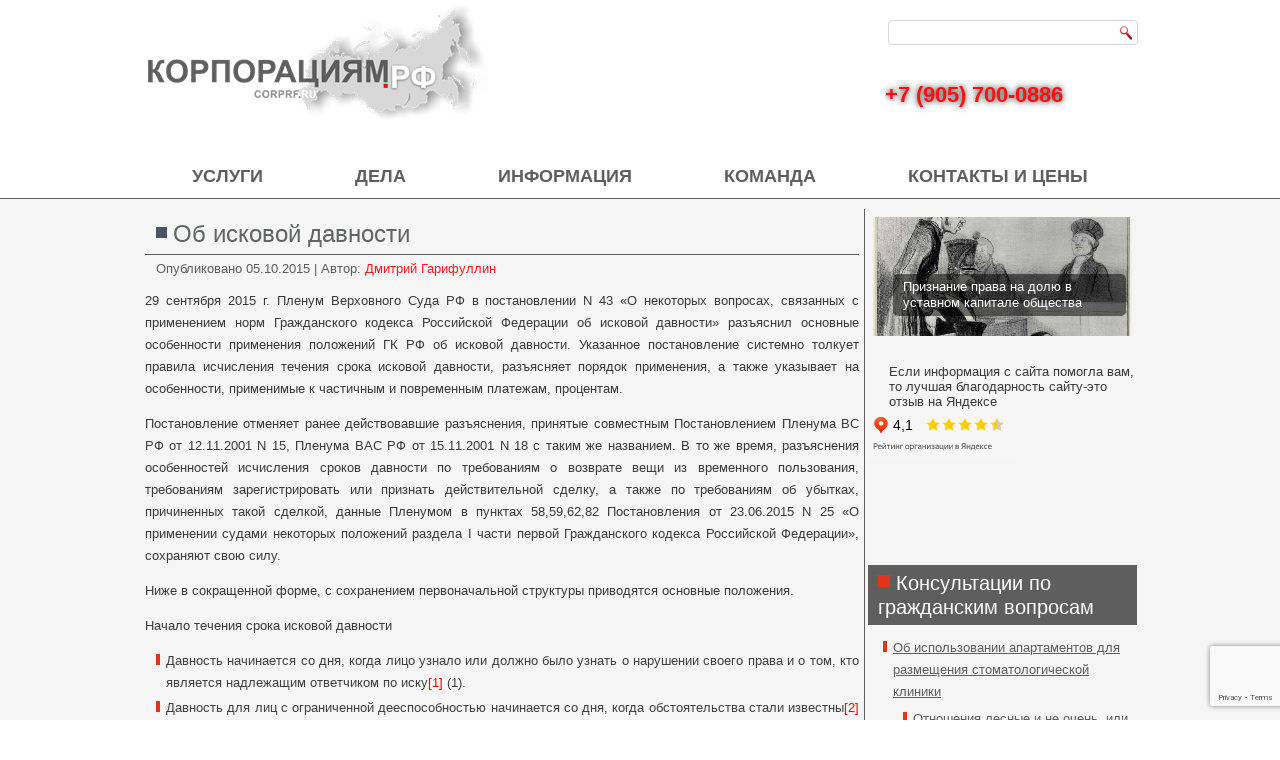

--- FILE ---
content_type: text/html; charset=UTF-8
request_url: https://corprf.ru/ob-iskovoy-davnosti/
body_size: 26081
content:
<!DOCTYPE html>
<html lang="ru-RU">
<head>
<meta charset="UTF-8" />
<title>Об исковой давности |corprf.ru</title>
<!-- Created by Artisteer v4.1.0.60046 -->
<!--[if lt IE 9]><script src="https://html5shiv.googlecode.com/svn/trunk/html5.js"></script><![endif]-->

<link rel="stylesheet" href="https://corprf.ru/wp-content/themes/corprf2/style.css" media="screen" />
<link rel="pingback" href="https://corprf.ru/xmlrpc.php" />
<meta name='robots' content='index, follow, max-image-preview:large, max-snippet:-1, max-video-preview:-1' />

	<!-- This site is optimized with the Yoast SEO plugin v19.6 - https://yoast.com/wordpress/plugins/seo/ -->
	<meta name="description" content="Разъяснения Пленума ВС РФ об исковой давности. Помощь в подготовке заявления о применении исковой давности, ходатайства о восстановлении исковой давности." />
	<link rel="canonical" href="https://corprf.ru/ob-iskovoy-davnosti/" />
	<meta property="og:locale" content="ru_RU" />
	<meta property="og:type" content="article" />
	<meta property="og:title" content="Об исковой давности |" />
	<meta property="og:description" content="Разъяснения Пленума ВС РФ об исковой давности. Помощь в подготовке заявления о применении исковой давности, ходатайства о восстановлении исковой давности." />
	<meta property="og:url" content="https://corprf.ru/ob-iskovoy-davnosti/" />
	<meta property="og:site_name" content="corprf.ru" />
	<meta property="article:published_time" content="2015-10-04T22:23:55+00:00" />
	<meta name="author" content="Дмитрий Гарифуллин" />
	<meta name="twitter:card" content="summary" />
	<meta name="twitter:label1" content="Написано автором" />
	<meta name="twitter:data1" content="Дмитрий Гарифуллин" />
	<meta name="twitter:label2" content="Примерное время для чтения" />
	<meta name="twitter:data2" content="13 минут" />
	<script type="application/ld+json" class="yoast-schema-graph">{"@context":"https://schema.org","@graph":[{"@type":"Article","@id":"https://corprf.ru/ob-iskovoy-davnosti/#article","isPartOf":{"@id":"https://corprf.ru/ob-iskovoy-davnosti/"},"author":{"name":"Дмитрий Гарифуллин","@id":"https://corprf.ru/#/schema/person/e91120a8cc1710b010780c4693dd7ff5"},"headline":"Об исковой давности","datePublished":"2015-10-04T22:23:55+00:00","dateModified":"2015-10-04T22:23:55+00:00","mainEntityOfPage":{"@id":"https://corprf.ru/ob-iskovoy-davnosti/"},"wordCount":2588,"commentCount":0,"publisher":{"@id":"https://corprf.ru/#organization"},"keywords":["адвокат по арбитражным делам","адвокат по арбитраным делам","адвокат по гражданским делам","восстановление срока давсности","вс рф исковая давность","давность 3 лицо","давность за период","давность законный представитель","давность опека","давность по неустойке","давность по процентам","давность по убыткам","давность по части","давность при правопреемстве","давность публичное образование","давность солидарные ответчики","давность третье лицо","давность увеличение требований","давность юридическое лицо","заявление 3-го лица","Заявление о применении исковой давности","исковая давность","исковая давность менее 6 месяцев","исковая давность не распространяется","исковая давность по неустойке","исковая давность по процентам","исковя давность по убыиткам","истекшая часть срока исковой давности","когда лицо должно было узнать","когда лицо узнало","когда лицо узнало или должно было узнать","кто является надлежащим","новое постановление пленума о давности","об исковой давности","пленум 43","пленум о давности","постановление 29.09.15","постановление пленума 43","правопреемство","прекращение течение давности","прерывание давности бездействием","пресекательный срок","с начала исполнения сделки","со дня нарушения права","срок исковой давности","срок исковой давности перестает течь","Судебная практика исковая давность","течение срока давности","удлинение давности","удлинение исковой давности"],"articleSection":["Гражданские","Хозяйственные"],"inLanguage":"ru-RU","potentialAction":[{"@type":"CommentAction","name":"Comment","target":["https://corprf.ru/ob-iskovoy-davnosti/#respond"]}]},{"@type":"WebPage","@id":"https://corprf.ru/ob-iskovoy-davnosti/","url":"https://corprf.ru/ob-iskovoy-davnosti/","name":"Об исковой давности |","isPartOf":{"@id":"https://corprf.ru/#website"},"datePublished":"2015-10-04T22:23:55+00:00","dateModified":"2015-10-04T22:23:55+00:00","description":"Разъяснения Пленума ВС РФ об исковой давности. Помощь в подготовке заявления о применении исковой давности, ходатайства о восстановлении исковой давности.","breadcrumb":{"@id":"https://corprf.ru/ob-iskovoy-davnosti/#breadcrumb"},"inLanguage":"ru-RU","potentialAction":[{"@type":"ReadAction","target":["https://corprf.ru/ob-iskovoy-davnosti/"]}]},{"@type":"BreadcrumbList","@id":"https://corprf.ru/ob-iskovoy-davnosti/#breadcrumb","itemListElement":[{"@type":"ListItem","position":1,"name":"Главное меню","item":"https://corprf.ru/"},{"@type":"ListItem","position":2,"name":"Блог","item":"https://corprf.ru/advices/"},{"@type":"ListItem","position":3,"name":"Об исковой давности"}]},{"@type":"WebSite","@id":"https://corprf.ru/#website","url":"https://corprf.ru/","name":"corprf.ru","description":"юридические услуги, обзоры практики, статьи, примеры документов","publisher":{"@id":"https://corprf.ru/#organization"},"potentialAction":[{"@type":"SearchAction","target":{"@type":"EntryPoint","urlTemplate":"https://corprf.ru/?s={search_term_string}"},"query-input":"required name=search_term_string"}],"inLanguage":"ru-RU"},{"@type":"Organization","@id":"https://corprf.ru/#organization","name":"Корпорациям и акционерам","url":"https://corprf.ru/","sameAs":[],"logo":{"@type":"ImageObject","inLanguage":"ru-RU","@id":"https://corprf.ru/#/schema/logo/image/","url":"https://corprf.ru/wp-content/uploads/2015/09/logo1.jpg","contentUrl":"https://corprf.ru/wp-content/uploads/2015/09/logo1.jpg","width":879,"height":316,"caption":"Корпорациям и акционерам"},"image":{"@id":"https://corprf.ru/#/schema/logo/image/"}},{"@type":"Person","@id":"https://corprf.ru/#/schema/person/e91120a8cc1710b010780c4693dd7ff5","name":"Дмитрий Гарифуллин","image":{"@type":"ImageObject","inLanguage":"ru-RU","@id":"https://corprf.ru/#/schema/person/image/","url":"https://secure.gravatar.com/avatar/70418b7cc0f90a5c631090d7bcb2a4bc?s=96&d=mm&r=g","contentUrl":"https://secure.gravatar.com/avatar/70418b7cc0f90a5c631090d7bcb2a4bc?s=96&d=mm&r=g","caption":"Дмитрий Гарифуллин"},"description":"Юридический стаж с 1999 года. Специализация: корпоративные, хозяйственные вопросы, недвижимость. +7 (903) 975-76-73 garifulin.d@corprf.ru","sameAs":["http://garifulin.ru"],"url":"https://corprf.ru/author/admin/"}]}</script>
	<!-- / Yoast SEO plugin. -->


<link rel='dns-prefetch' href='//www.google.com' />
<link rel='dns-prefetch' href='//s.w.org' />
<link rel="alternate" type="application/rss+xml" title="corprf.ru &raquo; Лента" href="https://corprf.ru/feed/" />
<link rel="alternate" type="application/rss+xml" title="corprf.ru &raquo; Лента комментариев" href="https://corprf.ru/comments/feed/" />
<link rel="alternate" type="application/rss+xml" title="corprf.ru &raquo; Лента комментариев к &laquo;Об исковой давности&raquo;" href="https://corprf.ru/ob-iskovoy-davnosti/feed/" />
<script type="text/javascript">
window._wpemojiSettings = {"baseUrl":"https:\/\/s.w.org\/images\/core\/emoji\/14.0.0\/72x72\/","ext":".png","svgUrl":"https:\/\/s.w.org\/images\/core\/emoji\/14.0.0\/svg\/","svgExt":".svg","source":{"concatemoji":"https:\/\/corprf.ru\/wp-includes\/js\/wp-emoji-release.min.js?ver=6.0.11"}};
/*! This file is auto-generated */
!function(e,a,t){var n,r,o,i=a.createElement("canvas"),p=i.getContext&&i.getContext("2d");function s(e,t){var a=String.fromCharCode,e=(p.clearRect(0,0,i.width,i.height),p.fillText(a.apply(this,e),0,0),i.toDataURL());return p.clearRect(0,0,i.width,i.height),p.fillText(a.apply(this,t),0,0),e===i.toDataURL()}function c(e){var t=a.createElement("script");t.src=e,t.defer=t.type="text/javascript",a.getElementsByTagName("head")[0].appendChild(t)}for(o=Array("flag","emoji"),t.supports={everything:!0,everythingExceptFlag:!0},r=0;r<o.length;r++)t.supports[o[r]]=function(e){if(!p||!p.fillText)return!1;switch(p.textBaseline="top",p.font="600 32px Arial",e){case"flag":return s([127987,65039,8205,9895,65039],[127987,65039,8203,9895,65039])?!1:!s([55356,56826,55356,56819],[55356,56826,8203,55356,56819])&&!s([55356,57332,56128,56423,56128,56418,56128,56421,56128,56430,56128,56423,56128,56447],[55356,57332,8203,56128,56423,8203,56128,56418,8203,56128,56421,8203,56128,56430,8203,56128,56423,8203,56128,56447]);case"emoji":return!s([129777,127995,8205,129778,127999],[129777,127995,8203,129778,127999])}return!1}(o[r]),t.supports.everything=t.supports.everything&&t.supports[o[r]],"flag"!==o[r]&&(t.supports.everythingExceptFlag=t.supports.everythingExceptFlag&&t.supports[o[r]]);t.supports.everythingExceptFlag=t.supports.everythingExceptFlag&&!t.supports.flag,t.DOMReady=!1,t.readyCallback=function(){t.DOMReady=!0},t.supports.everything||(n=function(){t.readyCallback()},a.addEventListener?(a.addEventListener("DOMContentLoaded",n,!1),e.addEventListener("load",n,!1)):(e.attachEvent("onload",n),a.attachEvent("onreadystatechange",function(){"complete"===a.readyState&&t.readyCallback()})),(e=t.source||{}).concatemoji?c(e.concatemoji):e.wpemoji&&e.twemoji&&(c(e.twemoji),c(e.wpemoji)))}(window,document,window._wpemojiSettings);
</script>
<style type="text/css">
img.wp-smiley,
img.emoji {
	display: inline !important;
	border: none !important;
	box-shadow: none !important;
	height: 1em !important;
	width: 1em !important;
	margin: 0 0.07em !important;
	vertical-align: -0.1em !important;
	background: none !important;
	padding: 0 !important;
}
</style>
	<link rel='stylesheet' id='wp-block-library-css'  href='https://corprf.ru/wp-includes/css/dist/block-library/style.min.css?ver=6.0.11' type='text/css' media='all' />
<style id='global-styles-inline-css' type='text/css'>
body{--wp--preset--color--black: #000000;--wp--preset--color--cyan-bluish-gray: #abb8c3;--wp--preset--color--white: #ffffff;--wp--preset--color--pale-pink: #f78da7;--wp--preset--color--vivid-red: #cf2e2e;--wp--preset--color--luminous-vivid-orange: #ff6900;--wp--preset--color--luminous-vivid-amber: #fcb900;--wp--preset--color--light-green-cyan: #7bdcb5;--wp--preset--color--vivid-green-cyan: #00d084;--wp--preset--color--pale-cyan-blue: #8ed1fc;--wp--preset--color--vivid-cyan-blue: #0693e3;--wp--preset--color--vivid-purple: #9b51e0;--wp--preset--gradient--vivid-cyan-blue-to-vivid-purple: linear-gradient(135deg,rgba(6,147,227,1) 0%,rgb(155,81,224) 100%);--wp--preset--gradient--light-green-cyan-to-vivid-green-cyan: linear-gradient(135deg,rgb(122,220,180) 0%,rgb(0,208,130) 100%);--wp--preset--gradient--luminous-vivid-amber-to-luminous-vivid-orange: linear-gradient(135deg,rgba(252,185,0,1) 0%,rgba(255,105,0,1) 100%);--wp--preset--gradient--luminous-vivid-orange-to-vivid-red: linear-gradient(135deg,rgba(255,105,0,1) 0%,rgb(207,46,46) 100%);--wp--preset--gradient--very-light-gray-to-cyan-bluish-gray: linear-gradient(135deg,rgb(238,238,238) 0%,rgb(169,184,195) 100%);--wp--preset--gradient--cool-to-warm-spectrum: linear-gradient(135deg,rgb(74,234,220) 0%,rgb(151,120,209) 20%,rgb(207,42,186) 40%,rgb(238,44,130) 60%,rgb(251,105,98) 80%,rgb(254,248,76) 100%);--wp--preset--gradient--blush-light-purple: linear-gradient(135deg,rgb(255,206,236) 0%,rgb(152,150,240) 100%);--wp--preset--gradient--blush-bordeaux: linear-gradient(135deg,rgb(254,205,165) 0%,rgb(254,45,45) 50%,rgb(107,0,62) 100%);--wp--preset--gradient--luminous-dusk: linear-gradient(135deg,rgb(255,203,112) 0%,rgb(199,81,192) 50%,rgb(65,88,208) 100%);--wp--preset--gradient--pale-ocean: linear-gradient(135deg,rgb(255,245,203) 0%,rgb(182,227,212) 50%,rgb(51,167,181) 100%);--wp--preset--gradient--electric-grass: linear-gradient(135deg,rgb(202,248,128) 0%,rgb(113,206,126) 100%);--wp--preset--gradient--midnight: linear-gradient(135deg,rgb(2,3,129) 0%,rgb(40,116,252) 100%);--wp--preset--duotone--dark-grayscale: url('#wp-duotone-dark-grayscale');--wp--preset--duotone--grayscale: url('#wp-duotone-grayscale');--wp--preset--duotone--purple-yellow: url('#wp-duotone-purple-yellow');--wp--preset--duotone--blue-red: url('#wp-duotone-blue-red');--wp--preset--duotone--midnight: url('#wp-duotone-midnight');--wp--preset--duotone--magenta-yellow: url('#wp-duotone-magenta-yellow');--wp--preset--duotone--purple-green: url('#wp-duotone-purple-green');--wp--preset--duotone--blue-orange: url('#wp-duotone-blue-orange');--wp--preset--font-size--small: 13px;--wp--preset--font-size--medium: 20px;--wp--preset--font-size--large: 36px;--wp--preset--font-size--x-large: 42px;}.has-black-color{color: var(--wp--preset--color--black) !important;}.has-cyan-bluish-gray-color{color: var(--wp--preset--color--cyan-bluish-gray) !important;}.has-white-color{color: var(--wp--preset--color--white) !important;}.has-pale-pink-color{color: var(--wp--preset--color--pale-pink) !important;}.has-vivid-red-color{color: var(--wp--preset--color--vivid-red) !important;}.has-luminous-vivid-orange-color{color: var(--wp--preset--color--luminous-vivid-orange) !important;}.has-luminous-vivid-amber-color{color: var(--wp--preset--color--luminous-vivid-amber) !important;}.has-light-green-cyan-color{color: var(--wp--preset--color--light-green-cyan) !important;}.has-vivid-green-cyan-color{color: var(--wp--preset--color--vivid-green-cyan) !important;}.has-pale-cyan-blue-color{color: var(--wp--preset--color--pale-cyan-blue) !important;}.has-vivid-cyan-blue-color{color: var(--wp--preset--color--vivid-cyan-blue) !important;}.has-vivid-purple-color{color: var(--wp--preset--color--vivid-purple) !important;}.has-black-background-color{background-color: var(--wp--preset--color--black) !important;}.has-cyan-bluish-gray-background-color{background-color: var(--wp--preset--color--cyan-bluish-gray) !important;}.has-white-background-color{background-color: var(--wp--preset--color--white) !important;}.has-pale-pink-background-color{background-color: var(--wp--preset--color--pale-pink) !important;}.has-vivid-red-background-color{background-color: var(--wp--preset--color--vivid-red) !important;}.has-luminous-vivid-orange-background-color{background-color: var(--wp--preset--color--luminous-vivid-orange) !important;}.has-luminous-vivid-amber-background-color{background-color: var(--wp--preset--color--luminous-vivid-amber) !important;}.has-light-green-cyan-background-color{background-color: var(--wp--preset--color--light-green-cyan) !important;}.has-vivid-green-cyan-background-color{background-color: var(--wp--preset--color--vivid-green-cyan) !important;}.has-pale-cyan-blue-background-color{background-color: var(--wp--preset--color--pale-cyan-blue) !important;}.has-vivid-cyan-blue-background-color{background-color: var(--wp--preset--color--vivid-cyan-blue) !important;}.has-vivid-purple-background-color{background-color: var(--wp--preset--color--vivid-purple) !important;}.has-black-border-color{border-color: var(--wp--preset--color--black) !important;}.has-cyan-bluish-gray-border-color{border-color: var(--wp--preset--color--cyan-bluish-gray) !important;}.has-white-border-color{border-color: var(--wp--preset--color--white) !important;}.has-pale-pink-border-color{border-color: var(--wp--preset--color--pale-pink) !important;}.has-vivid-red-border-color{border-color: var(--wp--preset--color--vivid-red) !important;}.has-luminous-vivid-orange-border-color{border-color: var(--wp--preset--color--luminous-vivid-orange) !important;}.has-luminous-vivid-amber-border-color{border-color: var(--wp--preset--color--luminous-vivid-amber) !important;}.has-light-green-cyan-border-color{border-color: var(--wp--preset--color--light-green-cyan) !important;}.has-vivid-green-cyan-border-color{border-color: var(--wp--preset--color--vivid-green-cyan) !important;}.has-pale-cyan-blue-border-color{border-color: var(--wp--preset--color--pale-cyan-blue) !important;}.has-vivid-cyan-blue-border-color{border-color: var(--wp--preset--color--vivid-cyan-blue) !important;}.has-vivid-purple-border-color{border-color: var(--wp--preset--color--vivid-purple) !important;}.has-vivid-cyan-blue-to-vivid-purple-gradient-background{background: var(--wp--preset--gradient--vivid-cyan-blue-to-vivid-purple) !important;}.has-light-green-cyan-to-vivid-green-cyan-gradient-background{background: var(--wp--preset--gradient--light-green-cyan-to-vivid-green-cyan) !important;}.has-luminous-vivid-amber-to-luminous-vivid-orange-gradient-background{background: var(--wp--preset--gradient--luminous-vivid-amber-to-luminous-vivid-orange) !important;}.has-luminous-vivid-orange-to-vivid-red-gradient-background{background: var(--wp--preset--gradient--luminous-vivid-orange-to-vivid-red) !important;}.has-very-light-gray-to-cyan-bluish-gray-gradient-background{background: var(--wp--preset--gradient--very-light-gray-to-cyan-bluish-gray) !important;}.has-cool-to-warm-spectrum-gradient-background{background: var(--wp--preset--gradient--cool-to-warm-spectrum) !important;}.has-blush-light-purple-gradient-background{background: var(--wp--preset--gradient--blush-light-purple) !important;}.has-blush-bordeaux-gradient-background{background: var(--wp--preset--gradient--blush-bordeaux) !important;}.has-luminous-dusk-gradient-background{background: var(--wp--preset--gradient--luminous-dusk) !important;}.has-pale-ocean-gradient-background{background: var(--wp--preset--gradient--pale-ocean) !important;}.has-electric-grass-gradient-background{background: var(--wp--preset--gradient--electric-grass) !important;}.has-midnight-gradient-background{background: var(--wp--preset--gradient--midnight) !important;}.has-small-font-size{font-size: var(--wp--preset--font-size--small) !important;}.has-medium-font-size{font-size: var(--wp--preset--font-size--medium) !important;}.has-large-font-size{font-size: var(--wp--preset--font-size--large) !important;}.has-x-large-font-size{font-size: var(--wp--preset--font-size--x-large) !important;}
</style>
<link rel='stylesheet' id='contact-form-7-css'  href='https://corprf.ru/wp-content/plugins/contact-form-7/includes/css/styles.css?ver=5.6.2' type='text/css' media='all' />
<!--[if lte IE 7]>
<link rel='stylesheet' id='style.ie7.css-css'  href='https://corprf.ru/wp-content/themes/corprf2/style.ie7.css?ver=6.0.11' type='text/css' media='screen' />
<![endif]-->
<script type='text/javascript' src='https://corprf.ru/wp-content/themes/corprf2/jquery.js?ver=6.0.11' id='jquery-js'></script>
<script type='text/javascript' src='https://corprf.ru/wp-content/themes/corprf2/jquery-migrate-1.1.1.js?ver=6.0.11' id='jquery_migrate-js'></script>
<script type='text/javascript' src='https://corprf.ru/wp-content/themes/corprf2/script.js?ver=6.0.11' id='script.js-js'></script>
<link rel="https://api.w.org/" href="https://corprf.ru/wp-json/" /><link rel="alternate" type="application/json" href="https://corprf.ru/wp-json/wp/v2/posts/8393" /><link rel="EditURI" type="application/rsd+xml" title="RSD" href="https://corprf.ru/xmlrpc.php?rsd" />
<link rel="wlwmanifest" type="application/wlwmanifest+xml" href="https://corprf.ru/wp-includes/wlwmanifest.xml" /> 
<link rel='shortlink' href='https://corprf.ru/?p=8393' />
<link rel="alternate" type="application/json+oembed" href="https://corprf.ru/wp-json/oembed/1.0/embed?url=https%3A%2F%2Fcorprf.ru%2Fob-iskovoy-davnosti%2F" />
<link rel="alternate" type="text/xml+oembed" href="https://corprf.ru/wp-json/oembed/1.0/embed?url=https%3A%2F%2Fcorprf.ru%2Fob-iskovoy-davnosti%2F&#038;format=xml" />



<link rel='home' href='' /><style type="text/css">.recentcomments a{display:inline !important;padding:0 !important;margin:0 !important;}</style><script type='text/javascript' src='https://corprf.ru/wp-includes/js/tw-sack.min.js?ver=1.6.1' id='sack-js'></script>
<link rel="icon" href="https://corprf.ru/wp-content/uploads/2015/08/cropped-shapka3-32x32.jpg" sizes="32x32" />
<link rel="icon" href="https://corprf.ru/wp-content/uploads/2015/08/cropped-shapka3-192x192.jpg" sizes="192x192" />
<link rel="apple-touch-icon" href="https://corprf.ru/wp-content/uploads/2015/08/cropped-shapka3-180x180.jpg" />
<meta name="msapplication-TileImage" content="https://corprf.ru/wp-content/uploads/2015/08/cropped-shapka3-270x270.jpg" />
</head>
<body class="post-template-default single single-post postid-8393 single-format-standard">

<div id="main">

<header class="header clickable">

    <div class="shapes">
        <div class="object1253704772" data-left="1.14%"></div>
<div class="textblock object226685186" data-left="100%">
        <div class="object226685186-text-container">
        <div class="object226685186-text">+7 (905) 700-0886&nbsp;</div>
    </div>
    
</div>
            </div>





<div class="textblock object950566409" data-left="99.73%">
    <form class="search" method="get" name="searchform" action="https://corprf.ru/">
	<input name="s" type="text" value="" />
	<input class="search-button" type="submit" value="" />
</form></div>
                        
                    
</header>

<nav class="nav">
    <div class="nav-inner">
    
<ul class="hmenu">
	<li class="menu-item-10582"><a href="https://corprf.ru/yuridicheskie-uslugi/" title="Услуги">Услуги</a>
	</li>
	<li class="menu-item-10608"><a href="https://corprf.ru/cases/" title="Дела">Дела</a>
	</li>
	<li class="menu-item-10644"><a href="https://corprf.ru/advices/informatsiya/" title="Информация">Информация</a>
	</li>
	<li class="menu-item-5000"><a href="https://corprf.ru/about/" title="Команда">Команда</a>
	</li>
	<li class="menu-item-10616"><a href="https://corprf.ru/kontaktyi/" title="Контакты и цены">Контакты и цены</a>
	</li>
</ul>
 
        </div>
    </nav>
<div class="sheet clearfix">
            <div class="layout-wrapper">
                <div class="content-layout">
                    <div class="content-layout-row">
                        <div class="layout-cell content">
							<article id="post-8393"  class="post article  post-8393 post type-post status-publish format-standard hentry category-civil category-economic tag-advokat-po-arbitrazhnyim-delam tag-advokat-po-arbitranyim-delam tag-advokat-po-grazhdanskim-delam tag-vosstanovlenie-sroka-davsnosti tag-vs-rf-iskovaya-davnost tag-davnost-3-litso tag-davnost-za-period tag-davnost-zakonnyiy-predstavitel tag-davnost-opeka tag-davnost-po-neustoyke tag-davnost-po-protsentam tag-davnost-po-ubyitkam tag-davnost-po-chasti tag-davnost-pri-pravopreemstve tag-davnost-publichnoe-obrazovanie tag-davnost-solidarnyie-otvetchiki tag-davnost-trete-litso tag-davnost-uvelichenie-trebovaniy tag-davnost-yuridicheskoe-litso tag-zayavlenie-3-go-litsa tag-zayavlenie-o-primenenii-iskovoy-davnosti tag-iskovaya-davnost tag-iskovaya-davnost-menee-6-mesyatsev tag-iskovaya-davnost-ne-rasprostranyaetsya tag-iskovaya-davnost-po-neustoyke tag-iskovaya-davnost-po-protsentam tag-iskovya-davnost-po-ubyiitkam tag-istekshaya-chast-sroka-iskovoy-davnosti tag-kogda-litso-dolzhno-byilo-uznat tag-kogda-litso-uznalo tag-kogda-litso-uznalo-ili-dolzhno-byilo-uznat tag-kto-yavlyaetsya-nadlezhashhim tag-novoe-postanovlenie-plenuma-o-davnosti tag-ob-iskovoy-davnosti tag-plenum-43 tag-plenum-o-davnosti tag-postanovlenie-29-09-15 tag-postanovlenie-plenuma-43 tag-pravopreemstvo tag-prekrashhenie-techenie-davnosti tag-preryivanie-davnosti-bezdeystviem tag-presekatelnyiy-srok tag-s-nachala-ispolneniya-sdelki tag-so-dnya-narusheniya-prava tag-srok-iskovoy-davnosti tag-srok-iskovoy-davnosti-perestaet-tech tag-sudebnaya-praktika-iskovaya-davnost tag-techenie-sroka-davnosti tag-udlinenie-davnosti tag-udlinenie-iskovoy-davnosti">
                                <div class="postmetadataheader"><h1 class="postheader"><span class="postheadericon">Об исковой давности</span></h1></div>                                                <div class="postheadericons metadata-icons"><span class="postdateicon"><span class="date">Опубликовано</span> <span class="entry-date" title="1:23 дп">05.10.2015</span></span> | <span class="postauthoricon"><span class="author">Автор:</span> <span class="author vcard"><a class="url fn n" href="https://corprf.ru/author/admin/" title="Посмотреть все записи автора Дмитрий Гарифуллин">Дмитрий Гарифуллин</a></span></span></div>                <div class="postcontent clearfix"><p style="text-align: justify;">29 сентября 2015 г. Пленум Верховного Суда РФ в постановлении N 43 &#171;О некоторых вопросах, связанных с применением норм Гражданского кодекса Российской Федерации об исковой давности&#187; разъяснил основные особенности применения положений ГК РФ об исковой давности. Указанное постановление системно толкует правила исчисления течения срока исковой давности, разъясняет порядок применения, а также указывает на особенности, применимые к частичным и повременным платежам, процентам.</p>
<p style="text-align: justify;">Постановление отменяет ранее действовавшие разъяснения, принятые совместным Постановлением Пленума ВС РФ от 12.11.2001 N 15, Пленума ВАС РФ от 15.11.2001 N 18 с таким же названием. В то же время, разъяснения особенностей исчисления сроков давности по требованиям о возврате вещи из временного пользования, требованиям зарегистрировать или признать действительной сделку, а также по требованиям об убытках, причиненных такой сделкой, данные Пленумом в пунктах 58,59,62,82 Постановления от 23.06.2015 N 25 &#171;О применении судами некоторых положений раздела I части первой Гражданского кодекса Российской Федерации&#187;, сохраняют свою силу.</p>
<p style="text-align: justify;"><span id="more-8393"></span></p>
<p style="text-align: justify;">Ниже в сокращенной форме, с сохранением первоначальной структуры приводятся основные положения.</p>
<p style="text-align: justify;">Начало течения срока исковой давности</p>
<ul style="text-align: justify;">
<li>Давность начинается со дня, когда лицо узнало или должно было узнать о нарушении своего права и о том, кто является надлежащим ответчиком по иску<a href="#_ftn1" name="_ftnref1">[1]</a> (1).</li>
<li>Давность для лиц с ограниченной дееспособностью начинается со дня, когда обстоятельства стали известны<a href="#_ftn2" name="_ftnref2">[2]</a> любому из их законных представителей, в том числе органу опеки и попечительства(2).</li>
<li>Давность в связи с нарушением прав законным представителем начинается со дня, когда обстоятельства стали известны другому добросовестному законному представителю, либо самому представляемому, восстановившему дееспособность (2).</li>
<li>Давность по требованиям юридического лица начинается со дня, когда об обстоятельствах узнал один из руководителей (3).</li>
<li>Изменение состава органов управления или назначение ликвидационной комиссии не изменяет течения срока давности (3).</li>
<li>Давность по требованиям публично-правовых образований исчисляется со дня, когда обстоятельства стали известны уполномоченным органам (4).</li>
<li>При обращении с заявлением в защиту прав, свобод и законных интересов других лиц давность исчисляется с момента, когда об обстоятельствах стало известно лицу, в интересах которого подано такое заявление (5).</li>
<li>Универсальное или сингулярное правопреемство не влияет на начало течения срока давности и порядок его исчисления, а срок начинает течь с момента, когда об обстоятельствах узнал первый правообладатель (6).</li>
<li>Исковая давность не распространяется на требования о признании права (обременения) отсутствующим, если оно не соединено с лишением владения (7).</li>
<li>Пресекательный 10-ти летний срок исчисляется со дня нарушения права, а не со дня, когда лицо узнало или должно было узнать о нарушении своего права. Срок по требованиям о применении последствий ничтожной сделки исчисляется с начала исполнения сделки, а по обязательствам с неопределенным сроком исполнения или определенным моментом востребования- со дня возникновения обязательства(8).</li>
<li>Пресекательный 10-ти летний срок применяется по заявлению стороны, не может быть восстановлен, но не подлежит применению, если до его истечения имело место обращение в суд или были совершены действия, свидетельствующие о признании долга(8).</li>
<li>На требования о возмещении имущественного вреда, причиненного в результате террористического акта за счет средств причастных лиц исковая давность не распространяется (9).</li>
</ul>
<p style="text-align: justify;">Порядок применения исковой давности</p>
<ul style="text-align: justify;">
<li>Заявление о применении исковой давности одного из соответчиков не распространяется на других соответчиков, в том числе и при солидарной обязанности. Давность может быть применена, если требования не могут быть удовлетворены за счет других соответчиков (10).</li>
<li>Заявление 3-го лица не является основанием для применения исковой давности кроме случая, допускающего в случае удовлетворения иска предъявления к 3-му лицу регрессного требования или требования о возмещении убытков (10).</li>
<li>Заявление о пропуске давности может быть сделано в суде апелляционной инстанции, если он перешел к рассмотрению дела по правилам производства в первой инстанции (11).</li>
<li>Не подлежит восстановлению срок исковой давности, пропущенный организацией или предпринимателем в связи с осуществлением предпринимательской деятельности (12).</li>
<li>При правопреемстве не требуется повторного заявления о применении срока давности или ходатайства о его восстановлении (13).</li>
<li>Срок исковой давности перестает течь со дня обращения в суд, независимо от изменения применяемых норм права, предмета или основания (14).</li>
<li>В случае увеличения размера исковых требований за счет включения дополнительных периодов, давность за такие периоды перестает течь с даты уточнения требований (14)</li>
<li>При заявлении надлежащего лица об истечении давности суд вправе отказать в иске без исследования иных обстоятельств дела (15).</li>
<li>Течение срока приостанавливается при применении несудебной процедуры разрешения спора, предусмотренной законом, в том числе к обязательного претензионного порядка. Если законом не установлен срок для проведения процедуры, течение срока давности приостанавливается на 6 месяцев (16).</li>
<li>Если судом отказано в принятии заявления или заявление возвращено, правило о приостановлении течения срока не применяется, кроме случая отмены определения об отказе или о возвращении (17).</li>
<li>Если иск оставлен без рассмотрения, или производство прекращено, то не истекшая часть срока исковой давности, составляющая менее 6 месяцев, удлиняется до 6 месяцев, кроме случаев, если основанием оставления иска без рассмотрения послужили действия (бездействие) истца(18).</li>
<li>Исковая давность к надлежащему ответчику перестает течь с момента заявления ходатайства о замене (19).</li>
<li>Признание части долга, в том числе путем уплаты, не свидетельствует о признании долга в целом и не прерывает течения срока исковой давности по другим частям (20).</li>
<li>Признание долга по истечении срока исковой давности должно быть в письменной форме (21).</li>
<li>Исковая давность не может прерываться посредством бездействия должника (23).</li>
</ul>
<p style="text-align: justify;">Срок исковой давности по повременным платежам и процентам</p>
<ul style="text-align: justify;">
<li>Срок давности по оплате части товара (работы, услуги) или повременного платежа исчисляется отдельно (24).</li>
<li>Признание должником основного долга само по себе не свидетельствует о признании дополнительных требований (неустойки, процентов за пользование чужими денежными средствами, процентов на сумму долга), а также требований по возмещению убытков и не прерывает течение срока исковой давности по ним (25).</li>
<li>Если договором установлено, что проценты за пользование займом уплачиваются позднее срока возврата основной суммы, то срок давности по процентам исчисляется с установленной даты (26).</li>
</ul>
<p style="text-align: justify;">В Постановлении Пленума Верховного Суда РФ от 23.06.2015 N 25 &#171;О применении судами некоторых положений раздела I части первой Гражданского кодекса Российской Федерации&#187; также были сформулированы несколько особенностей исчисления сроков давности.</p>
<ul style="text-align: justify;">
<li>Давность по требованиям о возврате из временного пользования индивидуально-определенной вещи начинается не ранее отказа стороны от ее добровольного возврата независимо от признания сделки недействительной (82).</li>
<li>Давность для требования зарегистрировать сделку составляет один год с момента, когда истец узнал или должен был узнать об уклонении другой стороны от государственной регистрации (59).</li>
<li>Давность для признания действительной сделки, требующей нотариального удостоверения, полностью или частично исполненной сторонами, составляет один год с момента, когда истец узнал или должен был узнать об уклонении другой стороны от нотариального удостоверения (58).</li>
<li>Несмотря на годичный срок, установленный для требования признать действительной исполненную сделку, требующую нотариального удостоверения и требования вынести решение о регистрации сделки, совершенной в надлежащей форме, иск о возмещении соответствующих убытков может быть предъявлен в пределах общего срока (62).</li>
</ul>
<p style="text-align: justify;">
<p style="text-align: justify;"><a href="#_ftnref1" name="_ftn1">[1]</a> Совокупность данных обстоятельств далее именуется «обстоятельства».</p>
<p style="text-align: justify;"><a href="#_ftnref2" name="_ftn2">[2]</a> Здесь и далее под днем, когда обстоятельства стали известны лицу, в равной степени подразумевается день, когда такие обстоятельства должны были стать известны данному лицу.</p>
</div>


	<div id="respond" class="commentsform" class="comment-respond">
		<h2 id="reply-title" class="postheader" class="comment-reply-title">Добавить комментарий <small><a rel="nofollow" id="cancel-comment-reply-link" href="/ob-iskovoy-davnosti/#respond" style="display:none;">Отменить ответ</a></small></h2><form action="https://corprf.ru/wp-comments-post.php" method="post" id="commentform" class="comment-form"><p class="comment-notes"><span id="email-notes">Ваш адрес email не будет опубликован.</span> <span class="required-field-message" aria-hidden="true">Обязательные поля помечены <span class="required" aria-hidden="true">*</span></span></p><p class="comment-form-comment"><label for="comment">Комментарий <span class="required" aria-hidden="true">*</span></label> <textarea id="comment" name="comment" cols="45" rows="8" maxlength="65525" required="required"></textarea></p><p class="comment-form-author"><label for="author">Имя <span class="required" aria-hidden="true">*</span></label> <input id="author" name="author" type="text" value="" size="30" maxlength="245" required="required" /></p>
<p class="comment-form-email"><label for="email">Email <span class="required" aria-hidden="true">*</span></label> <input id="email" name="email" type="text" value="" size="30" maxlength="100" aria-describedby="email-notes" required="required" /></p>
<p class="comment-form-url"><label for="url">Сайт</label> <input id="url" name="url" type="text" value="" size="30" maxlength="200" /></p>
<p class="form-submit"><input name="submit" class="button" type="submit" id="submit" class="submit" value="Отправить комментарий" /> <input type='hidden' name='comment_post_ID' value='8393' id='comment_post_ID' />
<input type='hidden' name='comment_parent' id='comment_parent' value='0' />
</p><input type="hidden" id="captchafree" name="captchafree" value="" />
<script type="text/javascript">
//<![CDATA[
	function gethash(){
		document.getElementById('captchafree').form.onsubmit = null;
		if(document.getElementById('submit')) document.getElementById('submit').value='Please wait...';
		var mysack = new sack("https://corprf.ru/wp-content/plugins/wp-captcha-free/captcha-free.php");
		mysack.execute = 1;
		mysack.method = 'POST';
		mysack.onError = function() { alert('Unable to get Captcha-Free Hash!') };
		mysack.setVar('post_id', 8393);
		mysack.runAJAX();
		return false;
	}
	function gothash(myhash){
		document.getElementById('captchafree').value = myhash;
		// Workaround for Wordpress' retarded choice of naming the submit button same as a JS function name >:-(
		document.getElementById('submit').click();
	}
	document.getElementById('captchafree').form.onsubmit = gethash;
//]]>
</script>
<noscript><p><strong>Please note:</strong> JavaScript is required to post comments.</p></noscript>
</form>	</div><!-- #respond -->
	</article>
		<article class="post article ">
                                                                                                <div class="postcontent clearfix"><div class="navigation">
	<div class="alignleft">&laquo; <a href="https://corprf.ru/primer-iskovogo-zayavleniya-ob-opredelenii-prav-na-sovmestno-nazhitoe-imushhestvo-suprugov-posle-razvoda/" title="Пример искового заявления об определении прав на совместно нажитое имущество супругов после развода" rel="prev">Пример искового заявления об определении прав на совместно нажитое имущество&hellip;</a></div>
	<div class="alignright"><a href="https://corprf.ru/o-dobrosovestnosti/" title="О добросовестности" rel="next">О добросовестности</a> &raquo;</div>
 </div></div>


</article>
				

                        </div>
                        

<div class="layout-cell sidebar1"><div  id="text-23" class="block widget widget_text  clearfix">
        <div class="blockcontent">			<div class="textwidget"><div id="su_slider_6971d2a74166e" class="su-slider su-slider-centered su-slider-pages-yes su-slider-responsive-yes" style="width:100%" data-autoplay="6000" data-speed="700" data-mousewheel="true"><div class="su-slider-slides"><div class="su-slider-slide"><a href="http://corprf.ru/advices/dela/priznanie-prava-na-dolyu-v-ustavnom-kapitale-obshhestva/"  title="Признание права на долю в уставном капитале общества"><img src="https://corprf.ru/wp-content/uploads/2017/01/8-1000x460.jpg" alt="Признание права на долю в уставном капитале общества" /><span class="su-slider-slide-title">Признание права на долю в уставном капитале общества</span></a></div><div class="su-slider-slide"><a href="http://corprf.ru/advices/dela/raspredelenie-obnaruzhennogo-imushhestva/"  title="Распределение обнаруженного имущества"><img src="https://corprf.ru/wp-content/uploads/2016/07/raspredelenie-1000x460.gif" alt="Распределение обнаруженного имущества" /><span class="su-slider-slide-title">Распределение обнаруженного имущества</span></a></div><div class="su-slider-slide"><a href="http://corprf.ru/advices/dela/priznanie-nedeystvitelnoy-mnimoy-sdelki/"  title="Признание сделки недействительной как мнимой"><img src="https://corprf.ru/wp-content/uploads/2016/08/Witchcraft_at_Salem_Village-1000x460.jpg" alt="Признание сделки недействительной как мнимой" /><span class="su-slider-slide-title">Признание сделки недействительной как мнимой</span></a></div><div class="su-slider-slide"><a href="http://corprf.ru/advices/dela/vzyiskanie-zadolzhennosti-za-rabotyi-po-sozdaniyu-sayta-v-poryadke-vstrechnogo-iska/"  title="Взыскание задолженности за работы по созданию сайта в порядке встречного иска"><img src="https://corprf.ru/wp-content/uploads/2016/06/old2-1000x460.jpg" alt="Взыскание задолженности за работы по созданию сайта в порядке встречного иска" /><span class="su-slider-slide-title">Взыскание задолженности за работы по созданию сайта в порядке встречного иска</span></a></div><div class="su-slider-slide"><a href="http://corprf.ru/advices/dela/vzyiskanii-zadolzhennosti-za-rabotyi-po-ustanovke-sistemyi-videonablyudeniya/"  title="Взыскание задолженности за работы по установке системы видеонаблюдения"><img src="https://corprf.ru/wp-content/uploads/2016/06/old3-1-1000x460.jpg" alt="Взыскание задолженности за работы по установке системы видеонаблюдения" /><span class="su-slider-slide-title">Взыскание задолженности за работы по установке системы видеонаблюдения</span></a></div><div class="su-slider-slide"><a href="http://corprf.ru/advices/dela/priznanie-prava-na-vyikup-osvobodivsheysya-komnatyi-i-ponuzhdenie-zaklyuchit-dogovor-kupli-prodazhi/"  title="Выкуп освободившейся комнаты в судебном порядке"><img src="https://corprf.ru/wp-content/uploads/2016/08/gravyura-1000x460.jpg" alt="Выкуп освободившейся комнаты в судебном порядке" /><span class="su-slider-slide-title">Выкуп освободившейся комнаты в судебном порядке</span></a></div><div class="su-slider-slide"><a href="http://corprf.ru/advices/dela/vzyiskanie-izlishne-uplachennogo-avansa/"  title="Взыскание излишне уплаченного аванса"><img src="https://corprf.ru/wp-content/uploads/2013/11/civil-lawyer-1000x460.jpg" alt="Взыскание излишне уплаченного аванса" /><span class="su-slider-slide-title">Взыскание излишне уплаченного аванса</span></a></div><div class="su-slider-slide"><a href="http://corprf.ru/advices/dela/osparivanie-vzyiskaniya-zadolzhennosti-za-uslugi/"  title="Оспаривание взыскания задолженности за услуги"><img src="https://corprf.ru/wp-content/uploads/2013/11/divorse-1000x460.jpg" alt="Оспаривание взыскания задолженности за услуги" /><span class="su-slider-slide-title">Оспаривание взыскания задолженности за услуги</span></a></div><div class="su-slider-slide"><a href="http://corprf.ru/advices/dela/osparivanie-sdelki-sovershennoy-v-ushherb-interesam-obshhestva/"  title="Оспаривание сделки, совершенной в ущерб интересам общества"><img src="https://corprf.ru/wp-content/uploads/2013/11/image005-1000x460.jpg" alt="Оспаривание сделки, совершенной в ущерб интересам общества" /><span class="su-slider-slide-title">Оспаривание сделки, совершенной в ущерб интересам общества</span></a></div><div class="su-slider-slide"><a href="http://corprf.ru/advices/dela/vyikup-arenduemogo-pomeshheniya-u-dgi/"  title="Выкуп арендуемого помещения у ДГИ"><img src="https://corprf.ru/wp-content/uploads/2013/11/realestate-1000x460.jpg" alt="Выкуп арендуемого помещения у ДГИ" /><span class="su-slider-slide-title">Выкуп арендуемого помещения у ДГИ</span></a></div><div class="su-slider-slide"><a href="http://corprf.ru/advices/dela/privatizatsiya-kvartiryi-cherez-sud/"  title="Приватизация квартиры через суд"><img src="https://corprf.ru/wp-content/uploads/2016/07/0cc6de2b-2de2-47b7-b7d1-fb692c7f49cd_g-1000x460.jpeg" alt="Приватизация квартиры через суд" /><span class="su-slider-slide-title">Приватизация квартиры через суд</span></a></div><div class="su-slider-slide"><a href="http://corprf.ru/advices/dela/vzyiskanie-neustoyki-s-zastroyshhika/"  title="Взыскание неустойки с застройщика"><img src="https://corprf.ru/wp-content/uploads/2016/12/19-1000x460.jpg" alt="Взыскание неустойки с застройщика" /><span class="su-slider-slide-title">Взыскание неустойки с застройщика</span></a></div></div><div class="su-slider-nav"><div class="su-slider-direction"><span class="su-slider-prev"></span><span class="su-slider-next"></span></div><div class="su-slider-pagination"></div></div></div>
</div>
		</div>
</div><div class="widget widget widget_text" id="text-31" ><div class="widget-title">Если информация с сайта помогла вам, то лучшая благодарность сайту-это отзыв на Яндексе</div><div class="widget-content">			<div class="textwidget"><p><iframe loading="lazy" src="https://yandex.ru/sprav/widget/rating-badge/145902066793" frameborder="0"></iframe></p>
</div>
		</div></div><div  id="nav_menu-22" class="block widget widget_nav_menu  clearfix">
        <div class="blockheader">
            <div class="t">Консультации по гражданским вопросам</div>
        </div><div class="blockcontent"><div class="menu-konsultaczii-po-grazhdanskim-voprosam-container"><ul id="menu-konsultaczii-po-grazhdanskim-voprosam" class="menu"><li id="menu-item-11481" class="menu-item menu-item-type-post_type menu-item-object-post menu-item-has-children menu-item-11481"><a href="https://corprf.ru/ob-ispolzovanii-apartamentov-dlya-razmeshheniya-stomatologicheskoj-kliniki/">Об использовании апартаментов для размещения стоматологической клиники</a>
<ul class="sub-menu">
	<li id="menu-item-11482" class="menu-item menu-item-type-post_type menu-item-object-post menu-item-11482"><a href="https://corprf.ru/otnosheniya-lesnye-i-ne-ochen/">Отношения лесные и не очень, или сага о судьбах русского леса на сельскохозяйственных землях</a></li>
</ul>
</li>
<li id="menu-item-8716" class="menu-item menu-item-type-custom menu-item-object-custom menu-item-8716"><a href="http://corprf.ru/ob-otvetstvennosti-i-ubyitkah/">Об ответственности и убытках</a></li>
<li id="menu-item-8715" class="menu-item menu-item-type-custom menu-item-object-custom menu-item-8715"><a href="http://corprf.ru/vozmeshhenie-ubyitkov-pri-prekrashhenii-dogovora-i-poter-pri-nastuplenii-opredelennyih-v-dogovore-obstoyatelstv/">Возмещение убытков при прекращении договора и потерь при наступлении определенных в договоре обстоятельств</a></li>
<li id="menu-item-8428" class="menu-item menu-item-type-post_type menu-item-object-post menu-item-8428"><a href="https://corprf.ru/o-vzyiskanii-neustoyki-posle-vyineseniya-resheniya-suda/">О взыскании неустойки после вынесения решения суда</a></li>
<li id="menu-item-8396" class="menu-item menu-item-type-custom menu-item-object-custom menu-item-8396"><a href="http://corprf.ru/8393">Об исковой давности</a></li>
<li id="menu-item-8383" class="menu-item menu-item-type-custom menu-item-object-custom menu-item-8383"><a href="http://corprf.ru/8380">О нарушении представителем условий осуществления полномочий либо интересов представляемого</a></li>
<li id="menu-item-8012" class="menu-item menu-item-type-custom menu-item-object-custom menu-item-8012"><a href="http://corprf.ru/6149">О продаже имущества, находящегося в аренде</a></li>
<li id="menu-item-8013" class="menu-item menu-item-type-custom menu-item-object-custom menu-item-8013"><a href="http://corprf.ru/6818">О признании права собственности на машиноместо при банкротстве</a></li>
<li id="menu-item-8014" class="menu-item menu-item-type-custom menu-item-object-custom menu-item-8014"><a href="http://corprf.ru/6652">О страховой выплате по ОСАГО в Республике Крым (украинский полис)</a></li>
<li id="menu-item-8451" class="menu-item menu-item-type-custom menu-item-object-custom menu-item-8451"><a href="http://corprf.ru/8449">Основные положения разъяснений Пленума ВС РФ по страховым спорам</a></li>
<li id="menu-item-8015" class="menu-item menu-item-type-custom menu-item-object-custom menu-item-8015"><a href="http://corprf.ru/5118">О взыскании процентов при досрочном возврате займа</a></li>
<li id="menu-item-8016" class="menu-item menu-item-type-custom menu-item-object-custom menu-item-8016"><a href="http://corprf.ru/4797">Об уклонении арендодателя от приемки помещения</a></li>
<li id="menu-item-8017" class="menu-item menu-item-type-custom menu-item-object-custom menu-item-8017"><a href="http://corprf.ru/4214">Об отличии одностороннего отказа от исполнения договора и расторжения договора</a></li>
<li id="menu-item-8018" class="menu-item menu-item-type-custom menu-item-object-custom menu-item-8018"><a href="http://corprf.ru/3108">О передаче функции по подготовке конкурсной документации проектировщику</a></li>
<li id="menu-item-8019" class="menu-item menu-item-type-custom menu-item-object-custom menu-item-8019"><a href="http://corprf.ru/2650">О действительности решения исполнительного комитета Московского областного совета народных депутатов № 826/20 от 12.06.1986 года «Об установлении зон охраны памятнику культуры- древнего города Радонеж в Загорском районе»</a></li>
<li id="menu-item-8020" class="menu-item menu-item-type-custom menu-item-object-custom menu-item-8020"><a href="http://corprf.ru/155">Основания оспоримости сделок (с момента консультации в ГК РФ внесены существенные изменения!)</a></li>
<li id="menu-item-8021" class="menu-item menu-item-type-custom menu-item-object-custom menu-item-8021"><a href="http://corprf.ru/153">Основания ничтожности сделок (с момента консультации в ГК РФ внесены существенные изменения!)</a></li>
<li id="menu-item-8022" class="menu-item menu-item-type-custom menu-item-object-custom menu-item-8022"><a href="http://corprf.ru/148">Признание сделки с недвижимостью недействительной, применение последствий недействительности. Последствия ничтожности сделки.</a></li>
<li id="menu-item-8023" class="menu-item menu-item-type-custom menu-item-object-custom menu-item-8023"><a href="http://corprf.ru/146">Истребование имущества из чужого незаконного владения (виндикация)</a></li>
<li id="menu-item-8024" class="menu-item menu-item-type-custom menu-item-object-custom menu-item-8024"><a href="http://corprf.ru/144">Признание сделки с недвижимостью недействительной и истребование недвижимости из чужого незаконного владения</a></li>
<li id="menu-item-9274" class="menu-item menu-item-type-post_type menu-item-object-post menu-item-9274"><a href="https://corprf.ru/vzyiskanie-avansa-pri-otsutstvii-dogovora/">Взыскание аванса при отсутствии договора</a></li>
</ul></div></div>
</div><div  id="categories-3" class="block widget widget_categories  clearfix">
        <div class="blockheader">
            <div class="t">Рубрики</div>
        </div><div class="blockcontent"><form action="https://corprf.ru" method="get"><label class="screen-reader-text" for="categories-dropdown-3">Рубрики</label><select  name='cat' id='categories-dropdown-3' class='postform' >
	<option value='-1'>Выберите рубрику</option>
	<option class="level-0" value="21">Административные&nbsp;&nbsp;(20)</option>
	<option class="level-1" value="746">&nbsp;&nbsp;&nbsp;Антимонопольные&nbsp;&nbsp;(16)</option>
	<option class="level-0" value="1">Без рубрики&nbsp;&nbsp;(14)</option>
	<option class="level-0" value="18">Корпоративные&nbsp;&nbsp;(311)</option>
	<option class="level-1" value="4009">&nbsp;&nbsp;&nbsp;Акции и доли&nbsp;&nbsp;(15)</option>
	<option class="level-1" value="3252">&nbsp;&nbsp;&nbsp;Банкротство&nbsp;&nbsp;(19)</option>
	<option class="level-1" value="8962">&nbsp;&nbsp;&nbsp;Дивиденды&nbsp;&nbsp;(12)</option>
	<option class="level-1" value="528">&nbsp;&nbsp;&nbsp;Исполнительные органы&nbsp;&nbsp;(26)</option>
	<option class="level-1" value="871">&nbsp;&nbsp;&nbsp;Корпоративный контроль&nbsp;&nbsp;(13)</option>
	<option class="level-1" value="7882">&nbsp;&nbsp;&nbsp;Крупные пакеты&nbsp;&nbsp;(9)</option>
	<option class="level-1" value="322">&nbsp;&nbsp;&nbsp;Крупные сделки&nbsp;&nbsp;(31)</option>
	<option class="level-1" value="8616">&nbsp;&nbsp;&nbsp;Обжалование решений&nbsp;&nbsp;(50)</option>
	<option class="level-1" value="455">&nbsp;&nbsp;&nbsp;Работы&nbsp;&nbsp;(9)</option>
	<option class="level-1" value="158">&nbsp;&nbsp;&nbsp;Сделки с заинтересованностью&nbsp;&nbsp;(120)</option>
	<option class="level-1" value="747">&nbsp;&nbsp;&nbsp;Создание, реорганизация, ликвидация&nbsp;&nbsp;(48)</option>
	<option class="level-1" value="9460">&nbsp;&nbsp;&nbsp;Устав хозяйственного общества&nbsp;&nbsp;(17)</option>
	<option class="level-0" value="20">Налоговые&nbsp;&nbsp;(11)</option>
	<option class="level-0" value="146">Недвижимость&nbsp;&nbsp;(78)</option>
	<option class="level-0" value="13260">Процессуальные документы&nbsp;&nbsp;(20)</option>
	<option class="level-0" value="397">Разное&nbsp;&nbsp;(701)</option>
	<option class="level-1" value="3444">&nbsp;&nbsp;&nbsp;Company Law&nbsp;&nbsp;(27)</option>
	<option class="level-1" value="238">&nbsp;&nbsp;&nbsp;Акционерам&nbsp;&nbsp;(309)</option>
	<option class="level-2" value="36">&nbsp;&nbsp;&nbsp;&nbsp;&nbsp;&nbsp;Административные гражданам&nbsp;&nbsp;(3)</option>
	<option class="level-2" value="16">&nbsp;&nbsp;&nbsp;&nbsp;&nbsp;&nbsp;Гражданские&nbsp;&nbsp;(68)</option>
	<option class="level-2" value="4">&nbsp;&nbsp;&nbsp;&nbsp;&nbsp;&nbsp;Жилищные&nbsp;&nbsp;(64)</option>
	<option class="level-2" value="13119">&nbsp;&nbsp;&nbsp;&nbsp;&nbsp;&nbsp;Защита прав потребителя&nbsp;&nbsp;(30)</option>
	<option class="level-2" value="353">&nbsp;&nbsp;&nbsp;&nbsp;&nbsp;&nbsp;Корпоративные акционерам&nbsp;&nbsp;(70)</option>
	<option class="level-2" value="5">&nbsp;&nbsp;&nbsp;&nbsp;&nbsp;&nbsp;Наследственные&nbsp;&nbsp;(8)</option>
	<option class="level-2" value="3">&nbsp;&nbsp;&nbsp;&nbsp;&nbsp;&nbsp;Семейные&nbsp;&nbsp;(71)</option>
	<option class="level-2" value="1608">&nbsp;&nbsp;&nbsp;&nbsp;&nbsp;&nbsp;Уголовные&nbsp;&nbsp;(8)</option>
	<option class="level-1" value="480">&nbsp;&nbsp;&nbsp;Библиотека&nbsp;&nbsp;(337)</option>
	<option class="level-1" value="456">&nbsp;&nbsp;&nbsp;Диссертации&nbsp;&nbsp;(21)</option>
	<option class="level-1" value="10631">&nbsp;&nbsp;&nbsp;Публичные дела&nbsp;&nbsp;(40)</option>
	<option class="level-2" value="391">&nbsp;&nbsp;&nbsp;&nbsp;&nbsp;&nbsp;Радонеж&nbsp;&nbsp;(32)</option>
	<option class="level-2" value="10632">&nbsp;&nbsp;&nbsp;&nbsp;&nbsp;&nbsp;Руза&nbsp;&nbsp;(8)</option>
	<option class="level-0" value="19">Хозяйственные&nbsp;&nbsp;(140)</option>
	<option class="level-1" value="569">&nbsp;&nbsp;&nbsp;Вексельные&nbsp;&nbsp;(49)</option>
	<option class="level-1" value="398">&nbsp;&nbsp;&nbsp;Ответственность&nbsp;&nbsp;(41)</option>
	<option class="level-1" value="5077">&nbsp;&nbsp;&nbsp;Прекращение договора&nbsp;&nbsp;(9)</option>
</select>
</form>
<script type="text/javascript">
/* <![CDATA[ */
(function() {
	var dropdown = document.getElementById( "categories-dropdown-3" );
	function onCatChange() {
		if ( dropdown.options[ dropdown.selectedIndex ].value > 0 ) {
			dropdown.parentNode.submit();
		}
	}
	dropdown.onchange = onCatChange;
})();
/* ]]> */
</script>

			</div>
</div><div  id="custom_html-2" class="block widget_text widget widget_custom_html  clearfix">
        <div class="blockcontent"><div class="textwidget custom-html-widget"><!-- Yandex.RTB R-A-218851-2 -->
<div id="yandex_rtb_R-A-218851-2"></div>
<script type="text/javascript">
    (function(w, d, n, s, t) {
        w[n] = w[n] || [];
        w[n].push(function() {
            Ya.Context.AdvManager.render({
                blockId: "R-A-218851-2",
                renderTo: "yandex_rtb_R-A-218851-2",
                horizontalAlign: false,
                async: true
            });
        });
        t = d.getElementsByTagName("script")[0];
        s = d.createElement("script");
        s.type = "text/javascript";
        s.src = "//an.yandex.ru/system/context.js";
        s.async = true;
        t.parentNode.insertBefore(s, t);
    })(this, this.document, "yandexContextAsyncCallbacks");
</script></div></div>
</div></div>
                    </div>
                </div>
            </div>
    </div>
<footer class="footer">
  <div class="footer-inner"><div class="footer-text">
<p>© 2026 Все права защищены. При использовании материалов обязательна гиперссылка на сайт.</p>
<!-- Yandex.Metrika counter -->
<script type="text/javascript" >
    (function (d, w, c) {
        (w[c] = w[c] || []).push(function() {
            try {
                w.yaCounter22446532 = new Ya.Metrika({
                    id:22446532,
                    clickmap:true,
                    trackLinks:true,
                    accurateTrackBounce:true,
                    webvisor:true
                });
            } catch(e) { }
        });

        var n = d.getElementsByTagName("script")[0],
            s = d.createElement("script"),
            f = function () { n.parentNode.insertBefore(s, n); };
        s.type = "text/javascript";
        s.async = true;
        s.src = "https://mc.yandex.ru/metrika/watch.js";

        if (w.opera == "[object Opera]") {
            d.addEventListener("DOMContentLoaded", f, false);
        } else { f(); }
    })(document, window, "yandex_metrika_callbacks");
</script>
<noscript><div><img src="https://mc.yandex.ru/watch/22446532" style="position:absolute; left:-9999px;" alt="" /></div></noscript>
<!-- /Yandex.Metrika counter -->
<!-- BEGIN JIVOSITE CODE {literal} -->
<script type='text/javascript'>
(function(){ var widget_id = 'KKC5Lq1DVZ';var d=document;var w=window;function l(){var s = document.createElement('script'); s.type = 'text/javascript'; s.async = true;s.src = '//code.jivosite.com/script/widget/'+widget_id; var ss = document.getElementsByTagName('script')[0]; ss.parentNode.insertBefore(s, ss);}if(d.readyState=='complete'){l();}else{if(w.attachEvent){w.attachEvent('onload',l);}else{w.addEventListener('load',l,false);}}})();
</script>
<!-- {/literal} END JIVOSITE CODE --><p class="page-footer">
<span id="footnote-links"> <a href="http://corprf.ru/advices/" target="_blank">Блог</a>.</span>        
    </p>
</div></div>
</footer>

</div>



<div id="wp-footer">
	<link rel='stylesheet' id='su-shortcodes-css'  href='https://corprf.ru/wp-content/plugins/shortcodes-ultimate/includes/css/shortcodes.css?ver=5.12.0' type='text/css' media='all' />
<script type='text/javascript' src='https://corprf.ru/wp-includes/js/comment-reply.min.js?ver=6.0.11' id='comment-reply-js'></script>
<script type='text/javascript' src='https://corprf.ru/wp-includes/js/dist/vendor/regenerator-runtime.min.js?ver=0.13.9' id='regenerator-runtime-js'></script>
<script type='text/javascript' src='https://corprf.ru/wp-includes/js/dist/vendor/wp-polyfill.min.js?ver=3.15.0' id='wp-polyfill-js'></script>
<script type='text/javascript' id='contact-form-7-js-extra'>
/* <![CDATA[ */
var wpcf7 = {"api":{"root":"https:\/\/corprf.ru\/wp-json\/","namespace":"contact-form-7\/v1"}};
/* ]]> */
</script>
<script type='text/javascript' src='https://corprf.ru/wp-content/plugins/contact-form-7/includes/js/index.js?ver=5.6.2' id='contact-form-7-js'></script>
<script type='text/javascript' id='qppr_frontend_scripts-js-extra'>
/* <![CDATA[ */
var qpprFrontData = {"linkData":{"https:\/\/corprf.ru\/o-proekte\/":[0,0,""],"https:\/\/corprf.ru\/?p=4460":[0,0,""],"https:\/\/corprf.ru\/%d0%b1%d0%b8%d0%b1%d0%bb%d0%b8%d0%be%d1%82%d0%b5%d0%ba%d0%b0\/":[0,0,""],"https:\/\/corprf.ru\/magisterskie-dissertatsii-kafedryi-pr\/":[0,0,""],"https:\/\/corprf.ru\/sdelka-s-zainteresovannostyu\/":[0,0,""],"https:\/\/corprf.ru\/?p=4268":[0,0,""],"https:\/\/corprf.ru\/?p=4336":[0,0,""],"https:\/\/corprf.ru\/?p=4352":[0,0,""],"https:\/\/corprf.ru\/reestr\/":[0,0,""],"https:\/\/corprf.ru\/cases\/":[0,0,""],"https:\/\/corprf.ru\/corporations\/advokat-po-arbitrazhnyim-delam\/vzyiskanie-neustoyki-s-zastroyshhika-cherez-arbitrazh\/kontaktyi-spetsialistov-po-vzyiskaniyu-neustoyki-po-ddu-cherez-arbitrazh\/":[0,0,""],"https:\/\/corprf.ru\/corporations\/advokat-po-korporativnyim-delam\/likvidiruemaya-organizatsiya-dolzhna\/zakazat-uslugi-po-raspredeleniyu-imushhestva-likvidirovannoy-organizatsii\/":[0,0,""],"https:\/\/corprf.ru\/shareholders\/advokat-po-grazhdanskim-delam\/sostavlenie-dogovorov\/zakazat-uslugu-po-sostavleniyu-ili-analizu-dogovora\/":[0,0,""],"https:\/\/corprf.ru\/corporations\/advokat-po-arbitrazhnyim-delam\/sud-po-dogovoru\/zakazat-uslugu-sud-po-dogovoru-2\/":[0,0,""],"https:\/\/corprf.ru\/corporations\/advokat-po-arbitrazhnyim-delam\/rastorzhenie-dogovora\/priglasit-advokata\/":[0,0,""],"https:\/\/corprf.ru\/shareholders\/advokat-po-grazhdanskim-delam\/vzyiskanie-zadolzhennosti\/zakazat-uslugi-po-vzyiskaniyu-zadolzhennosti\/":[0,0,""],"https:\/\/corprf.ru\/corporations\/advokat-po-arbitrazhnyim-delam\/vzyiskanie-ubyitkov\/uslugi-po-vozmeshheniyu-ubyitkov\/":[0,0,""],"https:\/\/corprf.ru\/shareholders\/advokat-po-grazhdanskim-delam\/zashhita-ot-vzyiskaniya-dolgov\/zakazat-uslugu-zashhita-ot-vzyiskaniya-zadolzhennosti\/":[0,0,""],"https:\/\/corprf.ru\/shareholders\/advokat-po-zhilishnyim-delam\/priznanie-prava-sobstvennosti-2\/zakazat-uslugi-po-priznaniyu-prava-sobstvennosti-na-novostroyku\/":[0,0,""],"https:\/\/corprf.ru\/shareholders\/advokat-po-nasledstvennyim-delam\/oformlenie-nasledstva\/kontaktyi-spetsialistov-po-oformleniyu-nasledstva\/":[0,0,""],"https:\/\/corprf.ru\/corporations\/advokat-po-korporativnyim-delam\/obzhalovanie-resheniya-sobraniya\/zakazat-uslugu-po-osparivaniyu-resheniy-sobraniy\/":[0,0,""],"https:\/\/corprf.ru\/shareholders\/advokat-po-nedvizhimosti\/vklyuchenie-v-reestr-obmanutyih-dolshhikov\/zakazat-uslugi-po-osparivaniyu-otkaza-vo-vklyuchenii-v-reestr\/":[0,0,""],"https:\/\/corprf.ru\/corporations\/advokat-po-arbitrazhnyim-delam\/zakazat-uslugu-advokat-po-arbitrazhnyim-delam-2\/":[0,0,""],"https:\/\/corprf.ru\/shareholders\/advokat-po-zhilishnyim-delam\/vzyiskanie-neustoyki-s-zastroyshhika-po-dolevomu-uchastiyu\/zakazat-uslugi-po-vzyiskaniyu-neustoyki-s-zastroyshhika\/":[0,0,""],"https:\/\/corprf.ru\/corporations\/advokat-po-hozyaystvennyim-delam\/zakazat-uslugu-advokat-po-hozyaystvennyim-delam-2\/":[0,0,""],"https:\/\/corprf.ru\/corporations\/advokat-po-korporativnyim-delam\/zakazat-uslugu-advokat-po-korporativnyim-delam-2\/":[0,0,""],"https:\/\/corprf.ru\/shareholders\/advokat-po-grazhdanskim-delam\/zakazat-uslugu-advokat-po-grazhdanskim-delam\/":[0,0,""],"https:\/\/corprf.ru\/shareholders\/advokat-po-zhilishnyim-delam\/zakazat-uslugi-advokata-po-zhilishhnyim-delam\/":[0,0,""],"https:\/\/corprf.ru\/shareholders\/advokat-po-zhilishnyim-delam\/esli-ne-predostavlyayut-komnatu\/zakazat-uslugi-po-osparivaniyu-deystviy-dgi\/":[0,0,""],"https:\/\/corprf.ru\/shareholders\/advokat-po-grazhdanskim-delam\/zakazat-uslugu-advokat-po-grazhdanskim-sporam\/":[0,0,""],"https:\/\/corprf.ru\/shareholders\/advokat-po-grazhdanskim-delam\/yurist-po-grazhdanskim-delam\/zakazat-uslugu-yurist-po-grazhdanskim-delam\/":[0,0,""],"https:\/\/corprf.ru\/cost\/stoimost-uslug-po-vedeniyu-standartnyih-del-v-sude\/":[0,0,""],"https:\/\/corprf.ru\/cost\/pochasovoy-poryadok-oplatyi\/":[0,0,""],"https:\/\/corprf.ru\/shareholders\/advokat-po-grazhdanskim-delam\/yurist-v-sud\/zakazat-uslugu-yurist-v-sud\/":[0,0,""],"https:\/\/corprf.ru\/vzyskanie-neustojki-za-prosrochku\/":[0,0,""],"https:\/\/corprf.ru\/osobennosti-vzyskaniya-neustojki\/":[0,0,""],"https:\/\/corprf.ru\/sravnenie-uslug-po-vzyskaniyu-s-ustupkoj-trebovaniya\/":[0,0,""]},"siteURL":"https:\/\/corprf.ru","siteURLq":"https:\/\/corprf.ru"};
/* ]]> */
</script>
<script type='text/javascript' src='https://corprf.ru/wp-content/plugins/quick-pagepost-redirect-plugin/js/qppr_frontend_script.min.js?ver=5.2.3' id='qppr_frontend_scripts-js'></script>
<script type='text/javascript' src='https://www.google.com/recaptcha/api.js?render=6LctjYgUAAAAADDlRcrfUtjqNW0hZg163fkXTGgP&#038;ver=3.0' id='google-recaptcha-js'></script>
<script type='text/javascript' id='wpcf7-recaptcha-js-extra'>
/* <![CDATA[ */
var wpcf7_recaptcha = {"sitekey":"6LctjYgUAAAAADDlRcrfUtjqNW0hZg163fkXTGgP","actions":{"homepage":"homepage","contactform":"contactform"}};
/* ]]> */
</script>
<script type='text/javascript' src='https://corprf.ru/wp-content/plugins/contact-form-7/modules/recaptcha/index.js?ver=5.6.2' id='wpcf7-recaptcha-js'></script>
<script type='text/javascript' src='https://corprf.ru/wp-content/plugins/shortcodes-ultimate/vendor/swiper/swiper.js?ver=2.6.1' id='swiper-js'></script>
<script type='text/javascript' id='su-shortcodes-js-extra'>
/* <![CDATA[ */
var SUShortcodesL10n = {"noPreview":"\u042d\u0442\u043e\u0442 \u0448\u043e\u0440\u0442\u043a\u043e\u0434 \u043d\u0435 \u0440\u0430\u0431\u043e\u0442\u0430\u0435\u0442 \u0432 \u0440\u0435\u0436\u0438\u043c\u0435 \u043f\u0440\u0435\u0434\u043f\u0440\u043e\u0441\u043c\u043e\u0442\u0440\u0430. \u041f\u043e\u0436\u0430\u043b\u0443\u0439\u0441\u0442\u0430 \u0432\u0441\u0442\u0430\u0432\u044c\u0442\u0435 \u0448\u043e\u0440\u0442\u043a\u043e\u0434 \u0432 \u0440\u0435\u0434\u0430\u043a\u0442\u043e\u0440 \u0438 \u043f\u043e\u0441\u043c\u043e\u0442\u0440\u0438\u0442\u0435 \u0440\u0435\u0437\u0443\u043b\u044c\u0442\u0430\u0442 \u043d\u0430 \u0441\u0442\u0440\u0430\u043d\u0438\u0446\u0435 \u0437\u0430\u043f\u0438\u0441\u0438.","magnificPopup":{"close":"\u0417\u0430\u043a\u0440\u044b\u0442\u044c (Esc)","loading":"\u0417\u0430\u0433\u0440\u0443\u0437\u043a\u0430...","prev":"\u041d\u0430\u0437\u0430\u0434 (\u041a\u043b\u0430\u0432\u0438\u0448\u0430 \u0412\u043b\u0435\u0432\u043e)","next":"\u0412\u043f\u0435\u0440\u0435\u0434 (\u041a\u043b\u0430\u0432\u0438\u0448\u0430 \u0412\u043f\u0440\u0430\u0432\u043e)","counter":"%curr% \u0438\u0437 %total%","error":"Failed to load content. <a href=\"%url%\" target=\"_blank\"><u>Open link<\/u><\/a>"}};
/* ]]> */
</script>
<script type='text/javascript' src='https://corprf.ru/wp-content/plugins/shortcodes-ultimate/includes/js/shortcodes/index.js?ver=5.12.0' id='su-shortcodes-js'></script>
	<!-- 423 queries. 0,558 seconds. -->
</div>
</body>
</html>



--- FILE ---
content_type: text/html; charset=utf-8
request_url: https://www.google.com/recaptcha/api2/anchor?ar=1&k=6LctjYgUAAAAADDlRcrfUtjqNW0hZg163fkXTGgP&co=aHR0cHM6Ly9jb3JwcmYucnU6NDQz&hl=en&v=PoyoqOPhxBO7pBk68S4YbpHZ&size=invisible&anchor-ms=20000&execute-ms=30000&cb=rj41kuwmfzhj
body_size: 48816
content:
<!DOCTYPE HTML><html dir="ltr" lang="en"><head><meta http-equiv="Content-Type" content="text/html; charset=UTF-8">
<meta http-equiv="X-UA-Compatible" content="IE=edge">
<title>reCAPTCHA</title>
<style type="text/css">
/* cyrillic-ext */
@font-face {
  font-family: 'Roboto';
  font-style: normal;
  font-weight: 400;
  font-stretch: 100%;
  src: url(//fonts.gstatic.com/s/roboto/v48/KFO7CnqEu92Fr1ME7kSn66aGLdTylUAMa3GUBHMdazTgWw.woff2) format('woff2');
  unicode-range: U+0460-052F, U+1C80-1C8A, U+20B4, U+2DE0-2DFF, U+A640-A69F, U+FE2E-FE2F;
}
/* cyrillic */
@font-face {
  font-family: 'Roboto';
  font-style: normal;
  font-weight: 400;
  font-stretch: 100%;
  src: url(//fonts.gstatic.com/s/roboto/v48/KFO7CnqEu92Fr1ME7kSn66aGLdTylUAMa3iUBHMdazTgWw.woff2) format('woff2');
  unicode-range: U+0301, U+0400-045F, U+0490-0491, U+04B0-04B1, U+2116;
}
/* greek-ext */
@font-face {
  font-family: 'Roboto';
  font-style: normal;
  font-weight: 400;
  font-stretch: 100%;
  src: url(//fonts.gstatic.com/s/roboto/v48/KFO7CnqEu92Fr1ME7kSn66aGLdTylUAMa3CUBHMdazTgWw.woff2) format('woff2');
  unicode-range: U+1F00-1FFF;
}
/* greek */
@font-face {
  font-family: 'Roboto';
  font-style: normal;
  font-weight: 400;
  font-stretch: 100%;
  src: url(//fonts.gstatic.com/s/roboto/v48/KFO7CnqEu92Fr1ME7kSn66aGLdTylUAMa3-UBHMdazTgWw.woff2) format('woff2');
  unicode-range: U+0370-0377, U+037A-037F, U+0384-038A, U+038C, U+038E-03A1, U+03A3-03FF;
}
/* math */
@font-face {
  font-family: 'Roboto';
  font-style: normal;
  font-weight: 400;
  font-stretch: 100%;
  src: url(//fonts.gstatic.com/s/roboto/v48/KFO7CnqEu92Fr1ME7kSn66aGLdTylUAMawCUBHMdazTgWw.woff2) format('woff2');
  unicode-range: U+0302-0303, U+0305, U+0307-0308, U+0310, U+0312, U+0315, U+031A, U+0326-0327, U+032C, U+032F-0330, U+0332-0333, U+0338, U+033A, U+0346, U+034D, U+0391-03A1, U+03A3-03A9, U+03B1-03C9, U+03D1, U+03D5-03D6, U+03F0-03F1, U+03F4-03F5, U+2016-2017, U+2034-2038, U+203C, U+2040, U+2043, U+2047, U+2050, U+2057, U+205F, U+2070-2071, U+2074-208E, U+2090-209C, U+20D0-20DC, U+20E1, U+20E5-20EF, U+2100-2112, U+2114-2115, U+2117-2121, U+2123-214F, U+2190, U+2192, U+2194-21AE, U+21B0-21E5, U+21F1-21F2, U+21F4-2211, U+2213-2214, U+2216-22FF, U+2308-230B, U+2310, U+2319, U+231C-2321, U+2336-237A, U+237C, U+2395, U+239B-23B7, U+23D0, U+23DC-23E1, U+2474-2475, U+25AF, U+25B3, U+25B7, U+25BD, U+25C1, U+25CA, U+25CC, U+25FB, U+266D-266F, U+27C0-27FF, U+2900-2AFF, U+2B0E-2B11, U+2B30-2B4C, U+2BFE, U+3030, U+FF5B, U+FF5D, U+1D400-1D7FF, U+1EE00-1EEFF;
}
/* symbols */
@font-face {
  font-family: 'Roboto';
  font-style: normal;
  font-weight: 400;
  font-stretch: 100%;
  src: url(//fonts.gstatic.com/s/roboto/v48/KFO7CnqEu92Fr1ME7kSn66aGLdTylUAMaxKUBHMdazTgWw.woff2) format('woff2');
  unicode-range: U+0001-000C, U+000E-001F, U+007F-009F, U+20DD-20E0, U+20E2-20E4, U+2150-218F, U+2190, U+2192, U+2194-2199, U+21AF, U+21E6-21F0, U+21F3, U+2218-2219, U+2299, U+22C4-22C6, U+2300-243F, U+2440-244A, U+2460-24FF, U+25A0-27BF, U+2800-28FF, U+2921-2922, U+2981, U+29BF, U+29EB, U+2B00-2BFF, U+4DC0-4DFF, U+FFF9-FFFB, U+10140-1018E, U+10190-1019C, U+101A0, U+101D0-101FD, U+102E0-102FB, U+10E60-10E7E, U+1D2C0-1D2D3, U+1D2E0-1D37F, U+1F000-1F0FF, U+1F100-1F1AD, U+1F1E6-1F1FF, U+1F30D-1F30F, U+1F315, U+1F31C, U+1F31E, U+1F320-1F32C, U+1F336, U+1F378, U+1F37D, U+1F382, U+1F393-1F39F, U+1F3A7-1F3A8, U+1F3AC-1F3AF, U+1F3C2, U+1F3C4-1F3C6, U+1F3CA-1F3CE, U+1F3D4-1F3E0, U+1F3ED, U+1F3F1-1F3F3, U+1F3F5-1F3F7, U+1F408, U+1F415, U+1F41F, U+1F426, U+1F43F, U+1F441-1F442, U+1F444, U+1F446-1F449, U+1F44C-1F44E, U+1F453, U+1F46A, U+1F47D, U+1F4A3, U+1F4B0, U+1F4B3, U+1F4B9, U+1F4BB, U+1F4BF, U+1F4C8-1F4CB, U+1F4D6, U+1F4DA, U+1F4DF, U+1F4E3-1F4E6, U+1F4EA-1F4ED, U+1F4F7, U+1F4F9-1F4FB, U+1F4FD-1F4FE, U+1F503, U+1F507-1F50B, U+1F50D, U+1F512-1F513, U+1F53E-1F54A, U+1F54F-1F5FA, U+1F610, U+1F650-1F67F, U+1F687, U+1F68D, U+1F691, U+1F694, U+1F698, U+1F6AD, U+1F6B2, U+1F6B9-1F6BA, U+1F6BC, U+1F6C6-1F6CF, U+1F6D3-1F6D7, U+1F6E0-1F6EA, U+1F6F0-1F6F3, U+1F6F7-1F6FC, U+1F700-1F7FF, U+1F800-1F80B, U+1F810-1F847, U+1F850-1F859, U+1F860-1F887, U+1F890-1F8AD, U+1F8B0-1F8BB, U+1F8C0-1F8C1, U+1F900-1F90B, U+1F93B, U+1F946, U+1F984, U+1F996, U+1F9E9, U+1FA00-1FA6F, U+1FA70-1FA7C, U+1FA80-1FA89, U+1FA8F-1FAC6, U+1FACE-1FADC, U+1FADF-1FAE9, U+1FAF0-1FAF8, U+1FB00-1FBFF;
}
/* vietnamese */
@font-face {
  font-family: 'Roboto';
  font-style: normal;
  font-weight: 400;
  font-stretch: 100%;
  src: url(//fonts.gstatic.com/s/roboto/v48/KFO7CnqEu92Fr1ME7kSn66aGLdTylUAMa3OUBHMdazTgWw.woff2) format('woff2');
  unicode-range: U+0102-0103, U+0110-0111, U+0128-0129, U+0168-0169, U+01A0-01A1, U+01AF-01B0, U+0300-0301, U+0303-0304, U+0308-0309, U+0323, U+0329, U+1EA0-1EF9, U+20AB;
}
/* latin-ext */
@font-face {
  font-family: 'Roboto';
  font-style: normal;
  font-weight: 400;
  font-stretch: 100%;
  src: url(//fonts.gstatic.com/s/roboto/v48/KFO7CnqEu92Fr1ME7kSn66aGLdTylUAMa3KUBHMdazTgWw.woff2) format('woff2');
  unicode-range: U+0100-02BA, U+02BD-02C5, U+02C7-02CC, U+02CE-02D7, U+02DD-02FF, U+0304, U+0308, U+0329, U+1D00-1DBF, U+1E00-1E9F, U+1EF2-1EFF, U+2020, U+20A0-20AB, U+20AD-20C0, U+2113, U+2C60-2C7F, U+A720-A7FF;
}
/* latin */
@font-face {
  font-family: 'Roboto';
  font-style: normal;
  font-weight: 400;
  font-stretch: 100%;
  src: url(//fonts.gstatic.com/s/roboto/v48/KFO7CnqEu92Fr1ME7kSn66aGLdTylUAMa3yUBHMdazQ.woff2) format('woff2');
  unicode-range: U+0000-00FF, U+0131, U+0152-0153, U+02BB-02BC, U+02C6, U+02DA, U+02DC, U+0304, U+0308, U+0329, U+2000-206F, U+20AC, U+2122, U+2191, U+2193, U+2212, U+2215, U+FEFF, U+FFFD;
}
/* cyrillic-ext */
@font-face {
  font-family: 'Roboto';
  font-style: normal;
  font-weight: 500;
  font-stretch: 100%;
  src: url(//fonts.gstatic.com/s/roboto/v48/KFO7CnqEu92Fr1ME7kSn66aGLdTylUAMa3GUBHMdazTgWw.woff2) format('woff2');
  unicode-range: U+0460-052F, U+1C80-1C8A, U+20B4, U+2DE0-2DFF, U+A640-A69F, U+FE2E-FE2F;
}
/* cyrillic */
@font-face {
  font-family: 'Roboto';
  font-style: normal;
  font-weight: 500;
  font-stretch: 100%;
  src: url(//fonts.gstatic.com/s/roboto/v48/KFO7CnqEu92Fr1ME7kSn66aGLdTylUAMa3iUBHMdazTgWw.woff2) format('woff2');
  unicode-range: U+0301, U+0400-045F, U+0490-0491, U+04B0-04B1, U+2116;
}
/* greek-ext */
@font-face {
  font-family: 'Roboto';
  font-style: normal;
  font-weight: 500;
  font-stretch: 100%;
  src: url(//fonts.gstatic.com/s/roboto/v48/KFO7CnqEu92Fr1ME7kSn66aGLdTylUAMa3CUBHMdazTgWw.woff2) format('woff2');
  unicode-range: U+1F00-1FFF;
}
/* greek */
@font-face {
  font-family: 'Roboto';
  font-style: normal;
  font-weight: 500;
  font-stretch: 100%;
  src: url(//fonts.gstatic.com/s/roboto/v48/KFO7CnqEu92Fr1ME7kSn66aGLdTylUAMa3-UBHMdazTgWw.woff2) format('woff2');
  unicode-range: U+0370-0377, U+037A-037F, U+0384-038A, U+038C, U+038E-03A1, U+03A3-03FF;
}
/* math */
@font-face {
  font-family: 'Roboto';
  font-style: normal;
  font-weight: 500;
  font-stretch: 100%;
  src: url(//fonts.gstatic.com/s/roboto/v48/KFO7CnqEu92Fr1ME7kSn66aGLdTylUAMawCUBHMdazTgWw.woff2) format('woff2');
  unicode-range: U+0302-0303, U+0305, U+0307-0308, U+0310, U+0312, U+0315, U+031A, U+0326-0327, U+032C, U+032F-0330, U+0332-0333, U+0338, U+033A, U+0346, U+034D, U+0391-03A1, U+03A3-03A9, U+03B1-03C9, U+03D1, U+03D5-03D6, U+03F0-03F1, U+03F4-03F5, U+2016-2017, U+2034-2038, U+203C, U+2040, U+2043, U+2047, U+2050, U+2057, U+205F, U+2070-2071, U+2074-208E, U+2090-209C, U+20D0-20DC, U+20E1, U+20E5-20EF, U+2100-2112, U+2114-2115, U+2117-2121, U+2123-214F, U+2190, U+2192, U+2194-21AE, U+21B0-21E5, U+21F1-21F2, U+21F4-2211, U+2213-2214, U+2216-22FF, U+2308-230B, U+2310, U+2319, U+231C-2321, U+2336-237A, U+237C, U+2395, U+239B-23B7, U+23D0, U+23DC-23E1, U+2474-2475, U+25AF, U+25B3, U+25B7, U+25BD, U+25C1, U+25CA, U+25CC, U+25FB, U+266D-266F, U+27C0-27FF, U+2900-2AFF, U+2B0E-2B11, U+2B30-2B4C, U+2BFE, U+3030, U+FF5B, U+FF5D, U+1D400-1D7FF, U+1EE00-1EEFF;
}
/* symbols */
@font-face {
  font-family: 'Roboto';
  font-style: normal;
  font-weight: 500;
  font-stretch: 100%;
  src: url(//fonts.gstatic.com/s/roboto/v48/KFO7CnqEu92Fr1ME7kSn66aGLdTylUAMaxKUBHMdazTgWw.woff2) format('woff2');
  unicode-range: U+0001-000C, U+000E-001F, U+007F-009F, U+20DD-20E0, U+20E2-20E4, U+2150-218F, U+2190, U+2192, U+2194-2199, U+21AF, U+21E6-21F0, U+21F3, U+2218-2219, U+2299, U+22C4-22C6, U+2300-243F, U+2440-244A, U+2460-24FF, U+25A0-27BF, U+2800-28FF, U+2921-2922, U+2981, U+29BF, U+29EB, U+2B00-2BFF, U+4DC0-4DFF, U+FFF9-FFFB, U+10140-1018E, U+10190-1019C, U+101A0, U+101D0-101FD, U+102E0-102FB, U+10E60-10E7E, U+1D2C0-1D2D3, U+1D2E0-1D37F, U+1F000-1F0FF, U+1F100-1F1AD, U+1F1E6-1F1FF, U+1F30D-1F30F, U+1F315, U+1F31C, U+1F31E, U+1F320-1F32C, U+1F336, U+1F378, U+1F37D, U+1F382, U+1F393-1F39F, U+1F3A7-1F3A8, U+1F3AC-1F3AF, U+1F3C2, U+1F3C4-1F3C6, U+1F3CA-1F3CE, U+1F3D4-1F3E0, U+1F3ED, U+1F3F1-1F3F3, U+1F3F5-1F3F7, U+1F408, U+1F415, U+1F41F, U+1F426, U+1F43F, U+1F441-1F442, U+1F444, U+1F446-1F449, U+1F44C-1F44E, U+1F453, U+1F46A, U+1F47D, U+1F4A3, U+1F4B0, U+1F4B3, U+1F4B9, U+1F4BB, U+1F4BF, U+1F4C8-1F4CB, U+1F4D6, U+1F4DA, U+1F4DF, U+1F4E3-1F4E6, U+1F4EA-1F4ED, U+1F4F7, U+1F4F9-1F4FB, U+1F4FD-1F4FE, U+1F503, U+1F507-1F50B, U+1F50D, U+1F512-1F513, U+1F53E-1F54A, U+1F54F-1F5FA, U+1F610, U+1F650-1F67F, U+1F687, U+1F68D, U+1F691, U+1F694, U+1F698, U+1F6AD, U+1F6B2, U+1F6B9-1F6BA, U+1F6BC, U+1F6C6-1F6CF, U+1F6D3-1F6D7, U+1F6E0-1F6EA, U+1F6F0-1F6F3, U+1F6F7-1F6FC, U+1F700-1F7FF, U+1F800-1F80B, U+1F810-1F847, U+1F850-1F859, U+1F860-1F887, U+1F890-1F8AD, U+1F8B0-1F8BB, U+1F8C0-1F8C1, U+1F900-1F90B, U+1F93B, U+1F946, U+1F984, U+1F996, U+1F9E9, U+1FA00-1FA6F, U+1FA70-1FA7C, U+1FA80-1FA89, U+1FA8F-1FAC6, U+1FACE-1FADC, U+1FADF-1FAE9, U+1FAF0-1FAF8, U+1FB00-1FBFF;
}
/* vietnamese */
@font-face {
  font-family: 'Roboto';
  font-style: normal;
  font-weight: 500;
  font-stretch: 100%;
  src: url(//fonts.gstatic.com/s/roboto/v48/KFO7CnqEu92Fr1ME7kSn66aGLdTylUAMa3OUBHMdazTgWw.woff2) format('woff2');
  unicode-range: U+0102-0103, U+0110-0111, U+0128-0129, U+0168-0169, U+01A0-01A1, U+01AF-01B0, U+0300-0301, U+0303-0304, U+0308-0309, U+0323, U+0329, U+1EA0-1EF9, U+20AB;
}
/* latin-ext */
@font-face {
  font-family: 'Roboto';
  font-style: normal;
  font-weight: 500;
  font-stretch: 100%;
  src: url(//fonts.gstatic.com/s/roboto/v48/KFO7CnqEu92Fr1ME7kSn66aGLdTylUAMa3KUBHMdazTgWw.woff2) format('woff2');
  unicode-range: U+0100-02BA, U+02BD-02C5, U+02C7-02CC, U+02CE-02D7, U+02DD-02FF, U+0304, U+0308, U+0329, U+1D00-1DBF, U+1E00-1E9F, U+1EF2-1EFF, U+2020, U+20A0-20AB, U+20AD-20C0, U+2113, U+2C60-2C7F, U+A720-A7FF;
}
/* latin */
@font-face {
  font-family: 'Roboto';
  font-style: normal;
  font-weight: 500;
  font-stretch: 100%;
  src: url(//fonts.gstatic.com/s/roboto/v48/KFO7CnqEu92Fr1ME7kSn66aGLdTylUAMa3yUBHMdazQ.woff2) format('woff2');
  unicode-range: U+0000-00FF, U+0131, U+0152-0153, U+02BB-02BC, U+02C6, U+02DA, U+02DC, U+0304, U+0308, U+0329, U+2000-206F, U+20AC, U+2122, U+2191, U+2193, U+2212, U+2215, U+FEFF, U+FFFD;
}
/* cyrillic-ext */
@font-face {
  font-family: 'Roboto';
  font-style: normal;
  font-weight: 900;
  font-stretch: 100%;
  src: url(//fonts.gstatic.com/s/roboto/v48/KFO7CnqEu92Fr1ME7kSn66aGLdTylUAMa3GUBHMdazTgWw.woff2) format('woff2');
  unicode-range: U+0460-052F, U+1C80-1C8A, U+20B4, U+2DE0-2DFF, U+A640-A69F, U+FE2E-FE2F;
}
/* cyrillic */
@font-face {
  font-family: 'Roboto';
  font-style: normal;
  font-weight: 900;
  font-stretch: 100%;
  src: url(//fonts.gstatic.com/s/roboto/v48/KFO7CnqEu92Fr1ME7kSn66aGLdTylUAMa3iUBHMdazTgWw.woff2) format('woff2');
  unicode-range: U+0301, U+0400-045F, U+0490-0491, U+04B0-04B1, U+2116;
}
/* greek-ext */
@font-face {
  font-family: 'Roboto';
  font-style: normal;
  font-weight: 900;
  font-stretch: 100%;
  src: url(//fonts.gstatic.com/s/roboto/v48/KFO7CnqEu92Fr1ME7kSn66aGLdTylUAMa3CUBHMdazTgWw.woff2) format('woff2');
  unicode-range: U+1F00-1FFF;
}
/* greek */
@font-face {
  font-family: 'Roboto';
  font-style: normal;
  font-weight: 900;
  font-stretch: 100%;
  src: url(//fonts.gstatic.com/s/roboto/v48/KFO7CnqEu92Fr1ME7kSn66aGLdTylUAMa3-UBHMdazTgWw.woff2) format('woff2');
  unicode-range: U+0370-0377, U+037A-037F, U+0384-038A, U+038C, U+038E-03A1, U+03A3-03FF;
}
/* math */
@font-face {
  font-family: 'Roboto';
  font-style: normal;
  font-weight: 900;
  font-stretch: 100%;
  src: url(//fonts.gstatic.com/s/roboto/v48/KFO7CnqEu92Fr1ME7kSn66aGLdTylUAMawCUBHMdazTgWw.woff2) format('woff2');
  unicode-range: U+0302-0303, U+0305, U+0307-0308, U+0310, U+0312, U+0315, U+031A, U+0326-0327, U+032C, U+032F-0330, U+0332-0333, U+0338, U+033A, U+0346, U+034D, U+0391-03A1, U+03A3-03A9, U+03B1-03C9, U+03D1, U+03D5-03D6, U+03F0-03F1, U+03F4-03F5, U+2016-2017, U+2034-2038, U+203C, U+2040, U+2043, U+2047, U+2050, U+2057, U+205F, U+2070-2071, U+2074-208E, U+2090-209C, U+20D0-20DC, U+20E1, U+20E5-20EF, U+2100-2112, U+2114-2115, U+2117-2121, U+2123-214F, U+2190, U+2192, U+2194-21AE, U+21B0-21E5, U+21F1-21F2, U+21F4-2211, U+2213-2214, U+2216-22FF, U+2308-230B, U+2310, U+2319, U+231C-2321, U+2336-237A, U+237C, U+2395, U+239B-23B7, U+23D0, U+23DC-23E1, U+2474-2475, U+25AF, U+25B3, U+25B7, U+25BD, U+25C1, U+25CA, U+25CC, U+25FB, U+266D-266F, U+27C0-27FF, U+2900-2AFF, U+2B0E-2B11, U+2B30-2B4C, U+2BFE, U+3030, U+FF5B, U+FF5D, U+1D400-1D7FF, U+1EE00-1EEFF;
}
/* symbols */
@font-face {
  font-family: 'Roboto';
  font-style: normal;
  font-weight: 900;
  font-stretch: 100%;
  src: url(//fonts.gstatic.com/s/roboto/v48/KFO7CnqEu92Fr1ME7kSn66aGLdTylUAMaxKUBHMdazTgWw.woff2) format('woff2');
  unicode-range: U+0001-000C, U+000E-001F, U+007F-009F, U+20DD-20E0, U+20E2-20E4, U+2150-218F, U+2190, U+2192, U+2194-2199, U+21AF, U+21E6-21F0, U+21F3, U+2218-2219, U+2299, U+22C4-22C6, U+2300-243F, U+2440-244A, U+2460-24FF, U+25A0-27BF, U+2800-28FF, U+2921-2922, U+2981, U+29BF, U+29EB, U+2B00-2BFF, U+4DC0-4DFF, U+FFF9-FFFB, U+10140-1018E, U+10190-1019C, U+101A0, U+101D0-101FD, U+102E0-102FB, U+10E60-10E7E, U+1D2C0-1D2D3, U+1D2E0-1D37F, U+1F000-1F0FF, U+1F100-1F1AD, U+1F1E6-1F1FF, U+1F30D-1F30F, U+1F315, U+1F31C, U+1F31E, U+1F320-1F32C, U+1F336, U+1F378, U+1F37D, U+1F382, U+1F393-1F39F, U+1F3A7-1F3A8, U+1F3AC-1F3AF, U+1F3C2, U+1F3C4-1F3C6, U+1F3CA-1F3CE, U+1F3D4-1F3E0, U+1F3ED, U+1F3F1-1F3F3, U+1F3F5-1F3F7, U+1F408, U+1F415, U+1F41F, U+1F426, U+1F43F, U+1F441-1F442, U+1F444, U+1F446-1F449, U+1F44C-1F44E, U+1F453, U+1F46A, U+1F47D, U+1F4A3, U+1F4B0, U+1F4B3, U+1F4B9, U+1F4BB, U+1F4BF, U+1F4C8-1F4CB, U+1F4D6, U+1F4DA, U+1F4DF, U+1F4E3-1F4E6, U+1F4EA-1F4ED, U+1F4F7, U+1F4F9-1F4FB, U+1F4FD-1F4FE, U+1F503, U+1F507-1F50B, U+1F50D, U+1F512-1F513, U+1F53E-1F54A, U+1F54F-1F5FA, U+1F610, U+1F650-1F67F, U+1F687, U+1F68D, U+1F691, U+1F694, U+1F698, U+1F6AD, U+1F6B2, U+1F6B9-1F6BA, U+1F6BC, U+1F6C6-1F6CF, U+1F6D3-1F6D7, U+1F6E0-1F6EA, U+1F6F0-1F6F3, U+1F6F7-1F6FC, U+1F700-1F7FF, U+1F800-1F80B, U+1F810-1F847, U+1F850-1F859, U+1F860-1F887, U+1F890-1F8AD, U+1F8B0-1F8BB, U+1F8C0-1F8C1, U+1F900-1F90B, U+1F93B, U+1F946, U+1F984, U+1F996, U+1F9E9, U+1FA00-1FA6F, U+1FA70-1FA7C, U+1FA80-1FA89, U+1FA8F-1FAC6, U+1FACE-1FADC, U+1FADF-1FAE9, U+1FAF0-1FAF8, U+1FB00-1FBFF;
}
/* vietnamese */
@font-face {
  font-family: 'Roboto';
  font-style: normal;
  font-weight: 900;
  font-stretch: 100%;
  src: url(//fonts.gstatic.com/s/roboto/v48/KFO7CnqEu92Fr1ME7kSn66aGLdTylUAMa3OUBHMdazTgWw.woff2) format('woff2');
  unicode-range: U+0102-0103, U+0110-0111, U+0128-0129, U+0168-0169, U+01A0-01A1, U+01AF-01B0, U+0300-0301, U+0303-0304, U+0308-0309, U+0323, U+0329, U+1EA0-1EF9, U+20AB;
}
/* latin-ext */
@font-face {
  font-family: 'Roboto';
  font-style: normal;
  font-weight: 900;
  font-stretch: 100%;
  src: url(//fonts.gstatic.com/s/roboto/v48/KFO7CnqEu92Fr1ME7kSn66aGLdTylUAMa3KUBHMdazTgWw.woff2) format('woff2');
  unicode-range: U+0100-02BA, U+02BD-02C5, U+02C7-02CC, U+02CE-02D7, U+02DD-02FF, U+0304, U+0308, U+0329, U+1D00-1DBF, U+1E00-1E9F, U+1EF2-1EFF, U+2020, U+20A0-20AB, U+20AD-20C0, U+2113, U+2C60-2C7F, U+A720-A7FF;
}
/* latin */
@font-face {
  font-family: 'Roboto';
  font-style: normal;
  font-weight: 900;
  font-stretch: 100%;
  src: url(//fonts.gstatic.com/s/roboto/v48/KFO7CnqEu92Fr1ME7kSn66aGLdTylUAMa3yUBHMdazQ.woff2) format('woff2');
  unicode-range: U+0000-00FF, U+0131, U+0152-0153, U+02BB-02BC, U+02C6, U+02DA, U+02DC, U+0304, U+0308, U+0329, U+2000-206F, U+20AC, U+2122, U+2191, U+2193, U+2212, U+2215, U+FEFF, U+FFFD;
}

</style>
<link rel="stylesheet" type="text/css" href="https://www.gstatic.com/recaptcha/releases/PoyoqOPhxBO7pBk68S4YbpHZ/styles__ltr.css">
<script nonce="F_1u-29Roe_ycp8f9ApFyw" type="text/javascript">window['__recaptcha_api'] = 'https://www.google.com/recaptcha/api2/';</script>
<script type="text/javascript" src="https://www.gstatic.com/recaptcha/releases/PoyoqOPhxBO7pBk68S4YbpHZ/recaptcha__en.js" nonce="F_1u-29Roe_ycp8f9ApFyw">
      
    </script></head>
<body><div id="rc-anchor-alert" class="rc-anchor-alert"></div>
<input type="hidden" id="recaptcha-token" value="[base64]">
<script type="text/javascript" nonce="F_1u-29Roe_ycp8f9ApFyw">
      recaptcha.anchor.Main.init("[\x22ainput\x22,[\x22bgdata\x22,\x22\x22,\[base64]/[base64]/[base64]/ZyhXLGgpOnEoW04sMjEsbF0sVywwKSxoKSxmYWxzZSxmYWxzZSl9Y2F0Y2goayl7RygzNTgsVyk/[base64]/[base64]/[base64]/[base64]/[base64]/[base64]/[base64]/bmV3IEJbT10oRFswXSk6dz09Mj9uZXcgQltPXShEWzBdLERbMV0pOnc9PTM/bmV3IEJbT10oRFswXSxEWzFdLERbMl0pOnc9PTQ/[base64]/[base64]/[base64]/[base64]/[base64]\\u003d\x22,\[base64]\\u003d\\u003d\x22,\[base64]/CpQl1cBUzV8K/[base64]/CnEvDlhRfw7JtG8O8cTxCw4kaADV6wr7CuDXDscOcw5JrFMOFDMOhOMKhw6keFcKaw77DlcOEYcKOw53CnsOvG3HDgsKYw7YFM3zCsj3Djx8NK8OsQlsbw5vCpmzCqMOtC2XCt1tnw4FrwqvCpsKBwqTChMKnexPCrE/Cq8Kow7TCgsO9WsOnw7gYwpPCmMK/ImsPUzIjM8KXwqXCokHDnlTCijsswo0twqjClsOoLcKvGAHDjVULb8OowrDCtUxTRGktwrfChQh3w6hOUW3DjybCnXE2I8Kaw4HDvMKnw7o5PkrDoMOBwovCqMO/AsOdasO/f8Kbw6fDkFTDqADDscOxM8KQLA3CuRN2IMOmwo8jEMOHwpEsE8KMw5pOwpBaAsOuwqDDmMKTSTccw6rDlsKvIzfDh1XCgcOOETXDiCJWLXpjw7nCnWXDjiTDuRIdR1/DggrChExxZiwjw6bDgMOEbn3DvV5ZHBJye8OZwofDs1pGw7c3w7sgw7U7wrLCn8KzKiPDrMK1wos6wq7DlVMEw4ZRBFwFd1bCqk/ChkQ0w5o5RsO7CRs0w6vCucOHwpPDrAIBGsOXw7x3UkMawozCpMK+wo3DvsOew4jCtcO/w4HDtcK/QHNhworClyt1BCHDvMOACMOzw4fDmcO3w6VWw4TCnsKywqPCj8KrKnrCjSNxw4/Cp1zChl3DlsOSw4UKRcKHRMKDJFrCmhcfw4fCr8O8wrBxw5/DjcKewr3DilEeJsOOwqLCm8KLw6l/VcOsTW3ChsOeBzzDm8KFW8KmV31URHN9w6ogV0RwUsOtU8Kbw6bCoMKpw5gVQcKfX8KgHQV7NMKCw6PDt0XDn1TCoGnCoE5UBsKER8OAw4BXw6wNwq1lGDfCh8KuSAnDncKkS8Kaw51Bw6pZGcKAw6XCoMOOwoLDpVfClsKnw6TChMKbTUnCt3AaWsOpwq/DocKZwqZZMRs3BRTCnzZgwoLCpmoNw5XCmMOLw7rCkMOowqPDgXnDocOfw4DDn3PCqkHCuMK7ODphwolbY0HCisOCwpXClXfDimfDisOVJFFNwoYuw7AYbgU9V1oqTw9fWsKNR8OWBMKNwqHClQrDhsO1w5FQSC0tG2HCvFsZw4nCkcOHw4HCvllTwq/DiCRhw4HCiC9cw4UQUsKewoN5NsKfw7Q3R3tGw57DkEFMK0IDWsK1w45uQDocLMKZUBLDhsKDK37ChcK+McOSDU/Dg8Kiw5VBGMK/wrt1wo7DhFpfw4zCgWTDhhzClcKtw5jCiXg/PMOPw7ohXTfCosKcJzMzw6cBBcOfXiZbZMK+wrVdbMKfw7fCkXrCh8KYwq4Sw71mIcOWw6QzcmM2UFtgw7wFSz/DpEhUw73DlsKxelo3YsKfD8KLFQsPw7HCgnN9YhlDNMKnwpDDsDAEwqJjw4prRkHDsVbCvMKGBsKWwqzDq8OvwrHDo8OpHTPCjcKfYxrCmMK+woJiwpHDjsKWw4F1SMOvw55Fwq93w57DiiQqwrFxXMK0w5tWBsO/wqPCp8OEw4lqwq7DksOMA8K/w6dxwrPCoCoCJsO+w7c4w7rCsCXCjHvDsDgTwq4PMXfClkTDlgcJwpzDvcOObBxzw7BHMxnCmcO3w4/Cgh/[base64]/IQpCw7J7bhDDicKdZlLDunFzLsOlwqTDuMKgw6HDosOqwr5rwpPDrMOrwpRUw5HCosO0w4TDv8KyaCw1wpvCiMK7w7jCmgdVJVozw5XCmcKJHE/[base64]/DssOPE0BGU1crAsKnwoTDh1bCj8OTw7nDmVTDhsOqZw3DlyJdwotZw5xTwqDCgcKUwqsqFMKnVj/CpB3CnBTChiLDj3Ulw6HDvMKsAgA7w4EgaMOcwqAkWcO3bVtVZcOYFsO2GMObwo/ChE/CilgcGMOcAzrCnMKHwpbDp2NOwqRDO8OcBcOtw5TDrTsjw67DjH58w67CgMKBwoLDiMOWwojCrmTDoSlfw7zCswHCkcKfEH4zw6/DoMKtGHDClsKtw7sQVF3CpGTDo8KkwrTCt0wpw6nCp0HCgcO3w6FXwocdw5vDgDMbGcK/w4XDjmchE8OsasKyAkHDr8KEcxjCoMK2w4YzwoUuPTrChcOjwp4XY8OlwrwLa8OKV8OACcOxLwZQw4pfwrFEw4LDhUfCsxfCsMOvwoXCt8OuLMKIwrLCowfDjMKbR8OBdxIQPwQyAsKzwrvCgTo/w7fCrW3CjiTDnw5pwofDh8Kkw4VWMXs9w4bCtF/DssKDe2AwwrIZeMKDw4Zrw7F7w5fCiRLDjh0FwoYYwrkTwpbDgsOIwq7Dj8Oaw6QhLsKxw67CnijDl8OBUX7ClnPCs8K+OyvCu8KcTETCrMOyw4I3Kyg2wrbDsWIbUsOpW8O2w53CuBvCucKWQMOxwonDh1RKPRHDhB7DjMOaw6pEwoDDk8K3w6HDkx/ChcKnw7DCjTwRwo/Cgg7DpcKHCyQDJz/CjMOhRjbDvcKRwpsmw5PCtmYTw5dUw4LCiAnClMOUw4nCgMOoJsOvK8OuLMOcKcK9w6NxSsO9w67DgG5Dd8OlMcKlRMOqNcOBISPCpcK0wpF+XFzCqQLDlMOCw7fCsWQLw7xrw5rDpgDDniVDwr7CpcONw7/Dgn8lw65nNsOnKsOFwrIGScKKEBgHworDhV/DtsKiwrRncMO5CXgjwqYkwpI1KQTDkSwYw5wZw4sXw5nCvGjCrXFHw47DvAc+EXvCinURwrXCh1XDl0zDocKuQE0Cw5HCmjbDjArDusK5w7fCjsKQw6tjwoFEERfDhVhLw7LCjMKsIsKOwoLCgsKFwqIWHcOoIMKkwo5mw7sncjcZHw7ClMKCw7/DhSvCt2PDjnLDmEsifgZHcAHCrsO/cxgHw7HCvMKEwodgAsO1wqEKTgDCkRoOw5/[base64]/CucOibcOUN1EAw7RERMK3K8K+w4hjw6TDrMO2fC1aw4cbwqLCrizCm8O/[base64]/CkRbCuW8dwpN3PkEhV8Kpw5NtXV0OUVbCli/CusKgN8KkZEHChh47woxCw7rCgBJVw5w2OjvCo8Kaw7Bvw6fCnsK9enccwo/DtMKyw7BeDcO7w7Vaw7vDm8OSwqp4w6J/w7TCv8O7cSrDpxjCucOAYBljwoJUClLCr8KWJcKtwpRgw79ewrzDisKBw64XwozCqcOBwrTDk2NXEAPDmMKJwqTDj0Vhw4dVwr7ClkViwrfClHzDn8KRw6tTw5PCpcOuwpgAUMOHAcO3wqTCu8KpwqdNdHs3wohWw7/CiHrCiiQSTDQWannCssKLTsOhwqd+FsO/VcKZbgNEY8OyNTcHwpBIw4IQJ8KVU8Okw6LCiyXCs0kqQ8K4wr3DpjYuUMKoBMOaTlkDwqzDkMOhMBzDoMKtw5FnA2zCnsOvw55tUsO/[base64]/[base64]/[base64]/Dl8Kmw5JgbnDDkF4VGAANw48pw6J6wqHCr1DCpWUGIyrDqsOvanrCpgbDgMK2NzvCm8KDw6jCpsKVL2t1PlJ+JsKZw6YXHSXCqld/w63DjGt4w4c1wprDhMO2A8OEw4nDqcKBXXLDgMOFJMKLwpNIwoPDt8KmF2/[base64]/CugxcwprDjsKkwr/CusKNwqUDT8OAOsOMaMKPLhfCpcKcKSN8wq/[base64]/ChMOVPXVVwqQ2QsOIFcOqw4DCiEBWEsKgwphxERUPDMORw4vCgnLDl8ODw6PDtsKQw7rCo8KkD8OFRzZdWErDtsKGw7gFKMOJw5vChXvCqsOHw4/CiMKqw47Dh8K4w7XChcKUwpMaw7h1wqjDlsKjembCtMK6eyhyw5s+Xh0Dw4vCnFTCrlnClMO0w5VpGUvCjyw1w4/CtmXCp8K0R8OZIcKYZWPDncKlWnnDnGMUSMKpVcKhw5IxwoFnCDd1wrddw64/b8OVEsKBwqspFMOvw6fCqMK+BSdGw793w4PDli5Vw4vDkcKqDxvCkcKcwoQcJcOvVsKXwo/DlsKULsO0TRp7wr8aD8OldsKWw5TDuwJzwqVUGz9MwrbDnsKAaMObwoQCw4bDj8OZwp3CowVyK8KyaMOsJhPDigfCrMOoworDo8KgwpbDsMOEB3xgwrlkVgBYXsKjUHrClcOnf8K/TsKtw5LCgUDDoDYSwrZ0w55CwojDu0FvD8OMwoTDilJaw5BEB8KqwprCj8OSw49dMMKWOzhuwonDu8K/dsKiNsKqIcKxwo8fw6fDjzwIw7RrEwJqwpTDl8Ozw57Ct3Z5VMO2w4PDtcK1McOnMcOOBwIYw71Iw6vCv8K2w5PChcKoLMO0wr4bwqQOGMO4wprCkF9KYsOEBsOzwpN/VW3DgU7Cu1DDgkDDoMOlw7RiwrTDrsO8w64LPwTCoTjDkUJtw4ghSmXCnXjCp8Omw70lDgUfw7PCtsO0w5/CosK9TRcewpRWwrFPLWJlbcKFCyvCqMKxw6HDpMKJwpzDlMOrwr/CuDfCssKyFy3CkB8WGWsdwqHDjMOSB8KHBcKPEmDDqsORw6wBX8K4CWRwdMKpTsKgRiHCiXTDm8OAwobDmsOvecOEwoTDlMKewq/Dl2oVwqYZw54yB3EQUl5Fwp3DrVnCm3DCqhbDrBfDjTbDqSfDncKKw4YNAUvCgmBBDMOjwr8/wq3Dt8O1wpI3w7pRBcOnIMKAwphjCsKUwrrCncOqw51xw48pw788wokSP8O5wpsXCB/CoAQ4w6DDlF/CtMOxwoBpDV/CpjNMwo9gwrpVGsOvacOEwo0Pw4dMw5N0woAdf3HCt3XCiXvCv1BWw6PCqsKEGMOXwo7DuMKZwrvCrcKTwobCr8Orw7bDscOXTjILShVrwrzCm0ltXMOHY8O4BsKNwrFAw73DoX97wo1Iw5kNwpNtZ0ggw5cMWWkxA8OHCMO0IXMiw6/Dt8OFwqnDgzgqX8OGcRHCqMOmM8KYe1LCucOBw5oSPcOIe8Kuw6YjYsOeaMKDw6Qww41dw6rDncO7wpXCvRzDn8KSw7h/CsK2NMKDSMKfb2TDncKebD1NVCtDw4lrwpXChcO+wog+w4/CjgQIw4TCpsO4wqbDpcOfwqDCtcKFE8KsNMK+bkseQsKCLcOeHsO/w70jwpQgSj0BLMK/[base64]/ClXDDu8O/wrjCrcOJZ8O1QgPCvcKyw53DrALDn8OiKC3CvcKbLWY5w68XwrfDiXHCqmPDkMKqw48QLHTDiXzDtsKIS8OYbcOLQcKDYi3Dn29vwpx/V8ODGxdkfwp3woXCuMKWOEfDqsOMw4vDmMOCcGMbdmnDksOgSsO3Yw08WF9ewpHCqjBUw4zCucOcIz4nw4XDq8KuwqEzw5YJw5XCn0dpw6JfSx9gw5fDkMKewqXCoX/DmztNVsKcP8OHwqzDjsOyw6MPBGFXSCo/bcOBZcKiMcKPCn/CrsOTYMOldcKwwqvCgDnCtiJsam0dwo3DtcOrFFPClMKEMRnCkcKATR/ChSPDhCzDrBjCj8O5wpwkw7jDjnh/dzzDvcOORMO8wpROaRzCg8KYEWRAw5ojDwY2LBguw5nCtMOPwohdwqLDhsOYH8OpX8O9bAXCjMOtBMO4RMO+w7J0cB3Ch8OdEMO8JMK9woxONTd5w6nDl28wM8O8wq3DmMOBwrJLw7bCghpQHDJjHcK/P8K+w6hMwrRbSsOvd3VDwq/CqkXDkHDCpcK4wrfCt8KDwpsDw4VADMO3w4LCtMKUV3/[base64]/w7lFw63Di0/Dtn7Cj2DDgh/DtgrDuMOlwrd4w7vCisOZwoxJwroWw78xwppXw6bDgcKIVVDDqm3ChRrCgcKRY8ODTcKKV8OFasOaCMKyNRtmHjbDh8O+CcKaw7A/KDBzBcOjwosfBsONOsOLMsKHwr7DosOPwrpxS8OLCyTCgzDDlmDCt3zCjFdEw4smA24KDcKqw7nDr33DgnESw5XCj1fDoMO/dMKXwo5BwoDDp8KEwow4wozCr8KRw6R1w71xwrnDtsObw7DCnCDDuzXChcO2LSHCk8KEV8O9wq7CumbDhMKsw4JOfcKiwrIyN8OrLMK8wqUtI8Kow4/[base64]/[base64]/woZYXMOvwq/CpMOhwqLDmsO9w7EeK8OedsOsw6zDssKMw5tjwojDg8OTbg0/ETZIw7c1Z20Sw6o3w40OAVfCg8Ktw5pKwqtaYhjCssODUSjCrAciwpDCgMK6bifDhXkrwq/DqsO6w6DDnsKNw4xRwpZ+RVIDOMKlwqjDrE/DjHYVenDDr8OUXsKBwrjDq8KrwrfCrsKLw4vDilMdw50FMcOoTMKHwoTDmV5GwpIJc8O3MsOMw7DCm8OSwodQZMKRwoMTfsKFVjkHw6zDssOLw5fCiAk3T0xXTsKowpvDqQJew5s3T8OmwrlMcsKuw6vDnVlPwos/wqZgwowCwpHCpE3CpMOhGUHCi23Dt8OBOm/CjsKTZjbCisOid0Ajw43ClEzDvcO2dMK4WA/ClsKiw43Dk8Kdwq3DlFoBc1pQacO3Fkt9wrlicMOkw4J5D1x9w4XCqUEPIhxGw7HDjsOSB8O/w6oWw5J2w59hwpnDpHNrCWlXOBt5BHTDvMOsGCsQMw/DpGbDmTPDuMO5BVlAFkYEZcK5wqXCn0FXZUNvw5TCusK9J8Odw69XasObBHArFWnCpsK+Jj7CpQNHeMO7w7LCkcKfScOdOsONNwjDp8OYwp7DgTDDsHg/fMKgwqfCrcOsw7BBw4Atw5XCmETDsh1bP8OmworCu8KzKDpfeMKNw4FXwqfDkFvCicKfYn8Uw6wQwr9MTcKgfF8iYcO7DsO6w6HCoEBZw7dlw77DiTszw58Sw53DmcOuccKtw7bCtzN6w5UWEh4Gw4PDn8KVw5nDjcKlBF7Di1/[base64]/Cn8ODBMK4Q1vDuMOCWgHDsjTCrsOiEsKSZDHDnMOHVWwMLUV8XsOqDiUMw5RBWsK4w4J8w5HCkiA+wrPCjsK+w53Dq8KZDMKHfDkYIDp2Ry3DgsK8CF14UcKLen/Ds8Kww5rCtzc2w7nCv8KpXisuw68GN8K2JsK5QGPDhMKBwqBqSRrDn8O5bsKNw5MXw4nDuCrCswDCkiF8w7gBwozDnMOtw5YyD3PDisOow5TDoEIqw7nCuMKaLcKXwoXDhijDksK8wpjCjMK7wr7DlsOFwrTDjlzDjcO5w6BJbg8SwrDCtcKXw7/CiD05PhDCgHlBW8KCLsOnwojDhcKjwrdMwr5MEcKGVC3CiQbDpV3Ci8OQDMOpw6dpAcOkQsOTwojCsMO9KMKSRcK0wqrCgEUtUsKNbCvDqEfDlGXCn2APw50TIWnDvMKlwqTCusOuKcKAF8OjfsKDS8OmPyRewpUFRWx8w5/CkcOPNjDDtsKlCsOgwoopwqMkWMOZwqrDqsKIK8OUOAXDksKKMzZMVlbCgFgKw7ghwrnDq8K+OsKCc8KGwq5YwqNKD1FOQ1LDoMOgwrjDp8KiQmNoCcOWK3gMw4lERXVkPMOpacOhGybCtBXCsSljwpPCuFLDiAHCu111w4dKYDMEFMK0UsKuPjhYIgprEsO/wq3DjATDicOVw6zDsnHCj8KawpcrDVrCocK4BsKJdm99w7VvwpHChMKowqXCgMKVw5F4fMOHw41hWMOAEXx4ZEDClnfCrSrDksOYwr/CjcKUw5LCuAlgb8OATynCssKYwr1HEVDDq2PDp2XDhMKcwqjDusOTw7E+aVnCmmzClmxCUcK8wrnDm3bCrWbDtT5gOsOPw6kmciFVFMKUwolPwrvCiMOWwoYtwrjCk3ohw7/DuE/[base64]/[base64]/Ck8OOewHDrcOUHMK0wqnCphjCisODFcOfOWLDlFZfwrTDvcKPYMKPwpfCisOPw4jDhU4gw6jCshI2wpNrwq9vwqrCrcOqLWfDtlFFQQ0naD0LEcOhwrwXKsOHw5hAw7PDl8KvHsOWwrVLVQE6w6ZnGSRMwoIQFcOIJyk/wqbDn8KXwo8qWsOEQsOww7/[base64]/MMKxesKuccOWQMOmAcKyw7RDwodjwpcOwqVsWMKQXXbCuMKBdAQTbzgkKcOjY8KEH8KOw5VoQ2zDqmrDpADDqsK5w5MnWijDkMO4wrPCpMOEw4jCtcODw4QiWMKdYk1UwrXCl8KxGg/CvgI2TcKwOTfDmMK6wqBeOsKtwotcw5jDvcOXGQk9w4DDo8KeGltzw7bDjwXCjmDDssOFFMOFFgU0wobDig7DrgjDqBFGw49TLMOSwovDvExzwolHw5ELZ8O+w4cKWy/CvQzDlcKUwqMJMMKCwpRLw40+w7pTw5lMw6IUwp7CksONA3jCpmM9w5gWwrHDiXPDuH5bwqBvwo54w5kuwqXDvQl4c8KqecOPw6HCgcOEw5pmwoPDmcO3w5DDuHkMwqU0wr/DrD/CmEjDj1jDtWXCg8OxwqrDosOSXkxxwrIlwrjDgEzCisO5wofDnAFqKF7DpsK6TXIEN8K0ZBkwwoDDjhfCqsKqG13CmsOkEsO3w5zDjsOgw4/Dm8KbwprCiVZkwookccKCw5xGw6p7w53ClD/DosOmLS7ClMOHWkrDocO3LiFuFsKLUMKXwrHDu8OOwq/[base64]/Cm8KxwrrDohFOwr5Yw6bDlMKCDcK5bsKpSMOoIsOifcKVw7PDgGPCjU3CtHpmY8Kiw6PCncOiwrjDk8OjIcOPwp7CpFYjc2nCkx3Dp0BsG8KHwoXDhAzDpSUpScObw7hpwpcsT3jCmFU5VsKiwqjCrcObw6weXcKkAcKaw5J7wqIgwq/Ck8KbwpscSG7ClcO7wpNKw4xBPcOpYcKsw5nCuAEjM8OwLMKEw4nDq8KBZxpow7XDowzCuRDClklKOFEENj/DmMOSNzMQw4/ChEPChF7CmsKTwqjDrsK0VB/CnFLCmhcrYlbCukDCsAPCrMO0NR/Do8Kgw4bDnFZNw6dnw5rCtE3Ck8K3JsOLw7vCocOGw7zChVY8w7TDuF5Dw5LDtsKDwrrCvGQ3wrbCjFzCpsKTA8K/wp3Dum0Zwqh3Wm/CnMKKwoI5w6Q9Y1Ahw6jDrH0iwqVQwrPCtDoXHQVrw54cwo7CiScYw6tcw6bDvknChcOnG8Oxw6PDvMOResOQw4EwQMOkwp4awrBew5PDlMOFQFAxwrLCssO3wqo5w5XDvCTDs8KWECLDqD1rwpvDl8Kww6pTwoBcfMKVPBl/BjASBsKGGsKBw61iSy7Do8OYYX3ClsO/wonDncKWw5gud8O7DcODD8ORbGYew5UyAwTCncKTw4EVw60aZFJOwq3DvyfDk8OEw5wpw7NcZMO5PsKXwrwMw7ADwr3DmD3DsMKPKBlFworDjE3Ch2LDl3rDkkjDlzTCvsOjwo5KdsOJDnVFPMKsWsKfHy16JB/[base64]/CmcK5w7okwqnDtgfCqcKBecKrwoM5RMK3wpfCr8KdR3TDkGjChcKHR8Ogw6TCrQHCnQwJOcO1LcKzwrvDqyfCnsK3w5/CosKHwqtTHB7CvsO/EkkCQsK4w6MPw7kUwpfClW5HwrQiwpvCgDAXWyI8WnvDncOfe8KjJxszw5I1X8OLw4x5VcOqwpYmw6XDilcMTcKmN2lQFsOIb3DCk3HCscOZRDTDijIEwrl+UBIvwpTDki3CsA9kN0sYw6jDijVHwqt7wo9jwql9EMKlw7/DiVXDtMOcw7nDicOnw4MVPcOxwo8Ew4YuwrkjdcO1M8OSw53ChsKow7bDi3/CkMOLw57Dp8KZw7Jdf2MYwobCmA7DqcKaeCsjNsKuflZLw4jDvsOaw6DDkg9qwpYbw6ZOwpvCu8KmDl5yw4fCkMOiBMKAw4lONQvCksOuERwww61gS8KqwrzDnRnDlkrCnMOdLk3DscOdw5TDtMOgcWPCkcOSwoIJaETDmcKOwr94wqHCpHNVT3/DkAzCv8KPdR7CucKHI0ViO8O1MMOZIsOCwoU1w4PCmDZ/JcKqE8OuI8K6GsO7eTXCrFfCgmXDncKCCsOFJMK5w5ZKWMKsJMOdwpggwog4Klg3YMOfexLDk8K8w77DisKOw6HCnMOFYMKBSsOubMOQH8Oqwq9cw5jCtgzCsnlbSlnCjcKCR2/Dv3UpeHvDikJYwrgOGsO8YGzCkHdiwrs6w7HCsiHCvcK8wqpSw6hywoIlQm/DkcOxwoJCXUVTwpjCnD3CpcOiC8OWTsOjwoDCoA90SQl2KT/Dk0PCgQTCt0jCoVp3fldjV8KGHGPCh2PCil3DscKbw4LDiMOwK8KrwqUgHsOdEMO1wp3CnHrCpwtYMMKow6AcCF11H0IiAMKYcEDDqsKSw599w4sKwqJjFXLDtS3CrMK6w5nCu0lNw7zCvgMmwp7DnQbClAZ/MmTCjcKWw4/[base64]/[base64]/Du8OAwrrDj8ONfcK0flc8w6rCnjZuwp06HMKPZXjDm8Kww4/[base64]/[base64]/DjcOKw67DicOdwovDiDNEwrpJw53DrVrCvMObO8Kdwp/Dh8KcfMOSSGUdN8Oywo7DtiDDjcOlZMK2w4tfwqs3wr/DusONw57DmHfCvsKbNsKOwpnDlcKiTMKjw4wGw6JPw6xOUsKMwqtpw7YSd1jCsWrDosODX8O5w4vDqELCki5Ff17Dr8Olw6rDh8Ozw7DDj8O2woDDsmfCu0omwq1Fw4rDr8OuwqbDusOXwq/ChgPDpcOFLlFkTzRfw6zDmQ/DpcKaScOSAsONw53ClsOmNMKlwp3Cm0vDgsO7YcOxNSzDv0o+w79xwpsibMOqwqXCih0lwpNxSTNiw4XCuWLDiMK3Z8OXw6DDlQovUy3DqxNnTk7DiHt9w5wiQcOlwo9hMcKYwoROw6wlH8O+XMKJw5HDtMOQw4kzISzDvnvCvkMYcUYRw4EWwo/CjcKbw4Myd8OKwpPCsQHCmjzDhkTDgcKowoB6w6XCnsOBacOyZsKWwrIAwrszKkvDpcO5wqDDlMKmFGfDhcKXwrbDqzwKw5QVw5MMwo5JN1piw6nDoMKndwxuwpxVWBB8LMOQTcO1wrJMfWbDgcO+dljDo2c2AcOWDk/Ct8OJLsK/Cz5JZmbDhMKhXVRbw6vDuCTDjMOnBSfDosKaAFxBw6F4wrUzw54Lw61pb8OII1HCisKfNsOPdjZJwrTCiDnDjcOywoxAw5YKIcKtw4g1wqNbw7/DisOAwpcYKGBbw7HDhcKbRMK1JlHClxtAw6HCsMO1w69APz5Ow4jDhsOBfQp+woLDpMKhVcOtw6rDll9xdV/CpsOuf8KvwpDDpS7ClcO3wp7CisOUF353NcKawrd3wpfDh8KawprCoRDDssKMwqwXVsOzwqxkPMKmwohSAcKjB8OHw7pnLcKvFcOowqLDpnEdw4dOw5ovwoJSIMO/wolRw4IxwrZewpvCvcKWwrtIBVnDvcK9w7wVYMKuw444wrQDw7DDq2zCo0Isw5HDncO1wrNrw71ZHsOaZcKjw6jCkyrCklLDm1fDgMK0QsOfQcKeJMKsMMKfw5gOw7rDvsKZw6fCosOBw5fDr8OeV2ABwr9/b8OcKxvDvcKwSXnDulo9esKlP8KCccKBw60qw5oHw6Yaw75NPHIBfxfCrWccwrPDr8KlcgLDvi7DqcOYwrxKwprDtFfDnMKZMcKZJQEnDsOIR8KFAjrDkUrDiUpWS8K+w7nDmMKiwr/DpSrCr8ORw77DpB/[base64]/[base64]/JMKIQMOKw6vDiSjCksOzwqTCux/CpBbDpMKWCsOVwoJUecKHXsK2Yi3DiMOPwofDomJewrrDvsKsdwfDlMKZwqLCng/DuMKKa2w8w5deLcOUwoFkw7jDvSHDnD01UcOawqkDF8KsZ3TCjjFow6nCqcKiPMKwwrTClnrDrcO/Fh7CqT7Dq8O5HcKbWsOawqzDocKCJ8OBwoHCvMKCw6PCqBrDqcOMLUFCTU3ClGV5wrp6wqIxw4fCuGRRKMK+QcOeJcOIwqYIasOqwqPClcKJJhfDosKqw5oLK8KdYUNuwosiK8ONUTA/cFwhw58sGCBmUsKUecOjSMKnwobDmMO2w6F/w7kacMOIwothFV4Awq/CiyoYNcKqWEYIw6HDicKMw644w6bDn8KuIcOiw7LDrE/CusOJD8KQw5XDsGrDqFPCr8OBw64two7CkiDCi8OsTcKzB1jDt8KAM8K+H8K5w4crw7R3w5YjYGXCgRLChDHCtsOtDkI0DybCtXMSwpwIWynChMKTYQQUF8Kzw61sw7DCpmzDtsKHw7Jyw5PDl8OTwqVsE8O7wpNhw7XDoMOJck/[base64]/HcK0wpA5KMOOJsKCbMO0wozCqMKORVEiVz9vCiN0wqVEw6HDh8KyS8O0SwfDoMK2YQIQQsOCCMOww5nCr8KQYDohw4PDryfCmE/[base64]/ClF3DoxHDgcO/b8KUAyZ5VlXDgxDDmcOLFEpPJhpPOyDCgTBqZnUuw4DCkcKhPsKVDhtPwr/DtFjCglfDusOgw4rCuSoGUMKywqs5XsK9US3CtQ3Ct8KJwqRuw67DnkTCpMKzblYYw7HDoMOBeMKLOMO9woHDmWPCkHVvf3/CusKtwpTDjcK3JFjDvMOJwrLCq25wR23CsMODPcKQfnLDgcKLAcKSLXHDkcKeMMOSTlDCmcKPHsKAwq4Aw5UFwqHCi8O1RMK8w7d5wolfaHTDqcKsbsK6wr3CrMO1wo18w73CucOheV0Ewp3Dm8Oiwo94w7/DgcKAw403wo/CsV/DnHdrNhttw5oZwqnCgkjCjzzCvVxkQ3QLacOsH8OiwovCqjPDog3Cm8OVQn04U8KlTSt7w6pHQ3d0wphmwpHDo8KmwrbDoMOLYHdtw73DlcKywrBFB8K2GjXCjsOiwosKwosjVTLDncO/fiNbLw/Diy7CggYrw5kJw5olOsOVwopbfsOOw6c5ccOZw4EpJ1tHPDdgwoHCsDJMKmDClCM5X8KKCycgem5rUykhEMOvw5DCisKEw4tWwqJZYcK7ZsONwq1cw6LDncOGN18LEjzDq8O9w65sMcOTwpXCjmdBw6TDhkLDlMKHJ8OWw5E/HBAQBgsewrIdW1HCj8KnO8K1K8KGScO3wpDDncOXXm5/LEXCvsO8R1DCvl/DilNFw4IbW8OYwrFWwpnCvmoywqLCusObwpUHHcOPwoTDgFfDgsKawqVGGixWwpzCi8Oqw6DChwYuf184DzfCt8KWwqfChcOGwr1XwqEjw4zChMKaw6BST1LCqlzDuGtZWlXDvsKFJ8KfFGxow7/DnBQnVSjCmMK1wpwYasO4agxdLkZMwqpTwo7CpcORw43DgTYyw6HCpcOhw4XCshYJSjRHwqzDq058wq0ZM8KoRMOmYTFfw4DDrMO4DDFNbynCp8O+e1PCtsOcVW5uRVJxw75/GwbDjsKresORwrp9wqfCgMK9Y1/[base64]/EhwRw44fCBAhJDLCnsOdPcK1JFAzECXDv8KkMETCucK3UUfCoMO4C8O1woEPwo4DFDfCpMKOwqDCssOCwrrCv8Ogw47Dh8OHwrvCvcKVbcKMaR/DvjLClMOTQcOtwrIGdCJBCnTDlzIybGfCkW4Qw4E2Pl0OMsOewpnCu8Kjw63CrUrDrSHCsj99H8OpdMK7wpRhBUbCm3V5w616wo7CigJxwrnCqDbDkFonaijDiQHDrT12w7QET8KVNcKmDUTDjsOJwrLDmcKgwpfDjsOOIcKPfMO/wqFdwpXDicK6w5IFwrLDhsKMBnXChzwdwqnDlyDCn23CssKqwp0swojCkmnCmR0WdsO3wqjCgcKNBRDCrMKEwpkuw7LDlTvCucKBL8ORwoDDssO/woMJTMKXP8OKw4bCuSPCuMO9w7zCu2DDnG8KecONb8KpdMKkw707wqnCpgkwJ8Oow5/[base64]/V2Ivw57DicKbwo1LBwfDsRXCq8KqecOEaQnDjAxQwp1zGm/[base64]/DiMOmQsKWQMOSIMKhw4zCkMKSwoRaw5l3bAHDkEp3ZmFRw4diCMO8wq8Nw7DDiA85esOVIw8cWMOXwrfCtShSwqIWDQzDrHfCvAzCtUDDhMK9TsO/woYhGxxTw759wqtgwrBDFQvCgMKEHRTDvzsbDMKdw6rDpgofeCzDuyLCkMORw7Ulw5dfH3BcIMOAwoNowqZOw6VyKh1fQMK2wotDw5fCh8OyL8ORVWdVTMK0BCNrXCDDr8OgZMONB8OGA8Knw5vClcOMw485w74/w7rCqWpdakt9wpzDssKcwpBXw6EDbmYkw7vDu0LDisOASWzCucOvw4DClC/CmX7DtMOgBsOdH8O/SsKiwqFTw5ZUGn7DlcOte8OuMRNJfcKuCcKHw4LCiMOMw7NASGLCr8KDwpVnQ8Kyw5/[base64]/w7jDoMKresKPw5nDphBzKMOsw7RCBWohwovDh3/DmwsDBmLCiBbCoGoOPsOZIxM6wp83w55LwovCozLDlwDCs8O4e2pkN8OsVz3DhV8uHmoewoLDiMOsDTFOB8KiTcKcw54/wrnDnMOywqdEPidKKQthSMOCQcK+S8KbJh/DlgTClnLCrW19BjMnwqp/[base64]/DgxVnKgPCvFPDk8KwOxTDqnZ8w7TCncOtw6bCsltiw6xpJE7DhQV5w5PDkcOrGsOqRQE7HQPClDjCrcKjwovDn8Opwo7DusOhw5RZw6DCvcO6WhU/wpNUwonCt2rDqsOew6NUfcOBw6wdGsKyw4p2w6AyLkPDk8KWK8OCbMO3wrzDnsOFwr1xXH4Ww6zDpH1YTH/CjcO6OhJMwp/DgcKkwrUERcOzOVpHGsK5McO/wqnDksKMDsKMwpjDtsKXdcKCHsOvXAkaw5c8WxInWsOCBVJuSC7CtcKlw7Qvd3dzBMKiw5vCiR8CLzxLB8K2w7/CrsOpwqvCh8K9BsOlw5TDhMKmUWTCqMOzw7/Cl8KKwqZVccOkwqfChUnDgwTCmMO8w5HDhHTCrVBpGh1Ow64eJMOBJMKAw7BQw6ctw6vDk8OZw6APw57Dn1hBw5o7TMOqBxHDiyh4w7dfw65Xah7DqigcwrdVSMOgwpYbNsKHwqUDw515cMKecV0bY8KxGMKhXGQew6w7RXDDnsO3LcKcw6vCiCzCpXvDn8OIw4/Cm1R2dsK7w6jChMO7fsOMwqJ9wobDvcO2fcKcAsO/w4PDjMO/HnYZwrsiI8O+EMO0w7vCh8KNGCkqb8K0cMKow74PwrXDpcOlAcKia8K7AWrDlsKWwrFXbMKDYzt/[base64]/Cq8KMwr9Fw7djw5UWw6/DuMK0LcKac8KCwoljTwlCf8KlVH4cw7EYWmAPwphTwoJbTAs0CAZPwpfDkwrDo3TDgMOtwrI0w4fCuhLDrsOVUT/DmVtUwpvCmh84eQnDulFBw5jCpE5jwr/Cu8Osw7vDnADCom3CgnRGVgk4w4rCjgUewoPCusOMwoXDrVcvwqIESzfCphV5wpPDrMOHPzbCicOOZg7CgQXCqsOPw5XCuMKiwoLDhMOacEzChMKgMAkCI8K8woTDqD4ebVsVZMKbGMOnanfCsyfCoMOVbH7CqcKTC8KlcMKUwrc/NsOrOMKeDidySMK3wrJvEVPCpMKjDsOmLMO4UDfDoMOWw5rCjMONM2LDiBBNw48xw4DDn8KBw6NawqVJw4LCsMOZwqBvw4IAw5AZw47DnsKbw5HDqRzCkcOfCznDp0bCkD/DvDnCssKYFMKgOcO1w5DDpMOBPkjCncKiw7grS1fCgMOkaMKjKsOcecOQNUDCgyTDnivDkTE/CmYdfFIGw5Iaw4bCiyrCh8KwWE8PExnDtcKMw6Ucw4NQYQTChsODw4DDhcOYw5XDmAjDiMOOwrAvwpTDlcO1w6s3HnnDjMKWasOFNcKNQ8OmCMKSdcOeV15gSyLCon/Ch8OXHWzChMKdw5bCmcO7wqTCmBzCsi8nw6fCgUUQUDPDoWM6w7bCv0fDlB0MSAjDkSRCCsKhw602JVXDvsOhLMOhwqzCrsKnwqzCtsOCwqERwqdVwrzCnx4CBW4/OsKCwr90w7dfwoEhwoDDrsOfXsKuO8OVFHJAUW48wphHb8KPF8OfTsO3w4Avw5EEwqvCvDR/UsOiw7bDrMOgwoYJwpfDvE7DrsO/R8KkHn4vc2LClMOhw4bDrsKAwrPDsRrDt2QYwps6YcK5wrjDig/Cr8K3SsKtRyDDr8Oke0lWwrPDqcKzb27CngtlwpDCiGQhLXNzR0B5wp9ocSpdw7TCnxUQdmPDgWfDtsONwqRww5bDgcOrBcO+wrwXwqnCr0ozwq/DqknDij9Rw4g7w4FTTMO7cMOcH8OOwpNqw6jDu0FQwpLCtBYJw4kiw59tBcOLw44rLcKFCMOFwpweGMKIJDPDtxfCjcKZwowaAcO+w57Cn37Do8KXeMO/[base64]/CpcKnUwUtL8KWwqUYBcKBJXkgw4LDi8Kbw4RMTsOFTcKTwqQ7w5E8e8Oaw6cww4LDnMOeIEjClsKBw5x8wqhDw4HCusO6DHdYWcOxXsK1Q1fDqVrDn8KUwqhZwq1pwo/DnHoeVijCp8O1wqfCpcKcw7XCrXkpBkg9w60Pw5XCpwdfMH/Dq1vDrMObwoDDvgDCnsKsJ0DClsOnaxjDjMOlw6sxe8KVw5LClFfDmcORHcKPPsO1wqjDjg3CucOVTsOPw5zDrBBNw6xSasO+wpXDnxkDwr4Qw7vCmGLDlX9Ww67CpzTDl0QUTcOzZTbDulA9IcKUTWo5AcKYN8KfVw/CuQbDiMKAWHFfw6t0wpcGP8KWwrXCs8KPbkfCksKRw4QPw6o3wqJwWAjChcOUwqY/wpfDszjCqxPCgMOoecKIeT9EdTRMw6bDnz0yw6TDkMKRw5nDsiZFdBTDpsOdWMOVwrhDBlQPYMOnMsOnP39EQX7DvMOfSXFhwqpkwq49F8Kvw4PDt8KlOcKvw5tIYsKfwqzCqUbDi01DP0ELGcOqw5ROw7wpZlIIw7bDpkvCoMO/[base64]/DlsO8FMKXFsK/KcOjwoLDrh7DisOJwpctPMKhKcOfOGIuf8Oow5PClMOjw7ADwqHDkGTCgcOhOnTDhsOhIgBSwojDjMObwpQawpHDgTjChsO8w7Flw4XCssK5AcOIw7oXQ2paI2LDhsK0O8KMw6rCv3PDoMOQwqHCucKcwpfDijYUIz/CiyrCjX0fDBVuwrUwWsKuSl9cw7/DuxzDtmnDmMKbIMKyw6EcR8O9w5DCpmbDincLw77Do8OicH8IwoHCp1ZvecKaAl3DqcOCF8KKwq0Wwo8twqQXw5/DqCDCpsK0w48mw7bCpcOsw5FyWWjChSjCj8Osw7Nvw4/CiEnCmsORwo7ClC9hWMOPwoImw6JJw5JAbwDDni53YCLClcOnwqbCukl/wqBGw7otwrfClsOVX8K7GHfDscOaw7zCjMOxCMKmQ1rDlBB/[base64]/[base64]/[base64]/DqhI9wpcyMj/CmsKjwoPCn1HDjMOPwr8FTMK/[base64]/CoxbDtn96w6/DoxwmIsOSw78cwpjCi1/DmhPDhcKHwrJdB2YCbMO6czbCgcO7Ai7DgcOxw6dTwrwEHcOwwpBId8OxTgZeXsOSwp/Dlhlew5nCvUvDizzCuVPDqMODwoMnw5LCl1rDszJpw4wgw4bDhsK/wrEoRlPDisKiV2V0UV0UwrVIEU3CvsOoesKkWHpowq4/wqZOAMK/c8O5w6HCkcK6wrDDqA8IfcKuRFrCmjQLTBMkw5V8azBVS8K4NjplR1ITdjxBYDwdL8KpAgFTwrfDvnjDqsKjw5kvw7/DuEHDh3xqJsKfw57CgR0+AcKmFTPCqMOpwp0nworCilMswrLClsOyw4LDoMOGZcOAwofDhnZfEMODwrVLwpsGwoJgC1JlME0fP8K/[base64]/DoMKnw69LS3ZDwoDDo8OxwrvDn8KdwqwvAsOUw7LDj8KXEMOgC8OxURNaKMODw4LCoFscwqHDhl5uw69uw4DCsBtWMsOaHcKqX8OXOMOWw5oGKcOhJynCtcOMK8K/w5spW1zDisKSw6jDvSvDgXwWaFcjGlkCwrrDjWbDtTvDmsO8E2rDglbDl0DDmyPClcKmw6IWw4k6L18WwqLDhWISw4/[base64]/JsKSPCbDl8Kcwrp/woDDlMKIwovDm8KdW8OsIgUhw5w1e8KoT8OSKSEjwpwiGw3DslY6FVsCwp/CsMOmwrxRwpTDhsO2SRrCtzvCqcKLGcOQwp7ChHTCj8OYEcOPHsONR25Kw6cMRsKMKMOxMsO1w5rDjCrDmsKzw6MYBcKzHmzDvVxVwrUPZsOoKDpvbcOPw653DkLCg1LDliDCmQ/DjzdYwoY7wp/[base64]/[base64]/[base64]/CmnPDtkbDuj/[base64]/DiMK9wpllwrXDmsOZw47DowDCk27Dv8KlWCzDp2fDlXdVw5/CvcO3w4ASwq3CjMKjM8K8wq/Cu8KXwrUwXsOyw4PDizTDl0LDvQXDrh/DmMOBX8KBwqLDrMOPwqfChMO9w63DrU/CicOkIcOKXjvClsOnDcKBw5EII3xPTcOcXMK4biotcWXDrMK1wpTCrsOOwqVzw4k8BhDDvlfDvErCsMOZwpXDm18xw5VpERUJw6TDih/DniFtHVrCrAJKw7HCgx3CkMKCw7HCsQvCh8Kxw5dow651wq5/wqTDg8OSw5HCtjxPMABsQDMXwpnDpsOZwqnCjsK6w5fCjEXDsz0vdEddbsKNAVfDszcBw4/CusKHDcOvw4FEOcKhwrXCs8KbwqwHw5XDg8ODwr7DtcOsVsOZPz7DnsK1wovCsC3DuCbCqsKUwrLDpiJYwqYqw71iwr7Di8OHfgVEcwbDhcK/[base64]/DmzsxwqPDnMKQeMKnDcKDwqrDsMKbw4ItH8KWPMOzB1/CrR3DgFA0CwXCg8Olwod7endjw5fDh38wXQfClEoZOMKIQVt0w7nCiiPCmQspw75Uwo5WER3DtcKeQnUFFX9yw4fDoEwqworCi8KgWwPDvMORw5/Dv1zDqFDCn8KWwrLCqsKww4AKTsOdwovCl2bCv1vDrFHCiSZtwrVUw7XDkDHDtQQeLcKqfcKuwodww7kpMzbCrRpOwrpLDcKKYggCw4l/[base64]/[base64]/[base64]/bcOYwp9iw4Ebw7k\\u003d\x22],null,[\x22conf\x22,null,\x226LctjYgUAAAAADDlRcrfUtjqNW0hZg163fkXTGgP\x22,0,null,null,null,1,[21,125,63,73,95,87,41,43,42,83,102,105,109,121],[1017145,623],0,null,null,null,null,0,null,0,null,700,1,null,0,\[base64]/76lBhnEnQkZnOKMAhnM8xEZ\x22,0,1,null,null,1,null,0,0,null,null,null,0],\x22https://corprf.ru:443\x22,null,[3,1,1],null,null,null,1,3600,[\x22https://www.google.com/intl/en/policies/privacy/\x22,\x22https://www.google.com/intl/en/policies/terms/\x22],\x22I5RTb17myV5WSvdlEpCi5RqUr9tJbk+Ds2zS+5mbeXE\\u003d\x22,1,0,null,1,1769070777745,0,0,[22],null,[51,167,239,68],\x22RC-BHLjJeP9YgVOqw\x22,null,null,null,null,null,\x220dAFcWeA4z7AwQmp0VzrFUW0UDt0dShX9hSr7dk6TyL6GnYadxH9O8x5sISah0Rp-zHkQiVaHtoPvfD2UxRTP6RIPAqmEVD9U1Gw\x22,1769153577906]");
    </script></body></html>